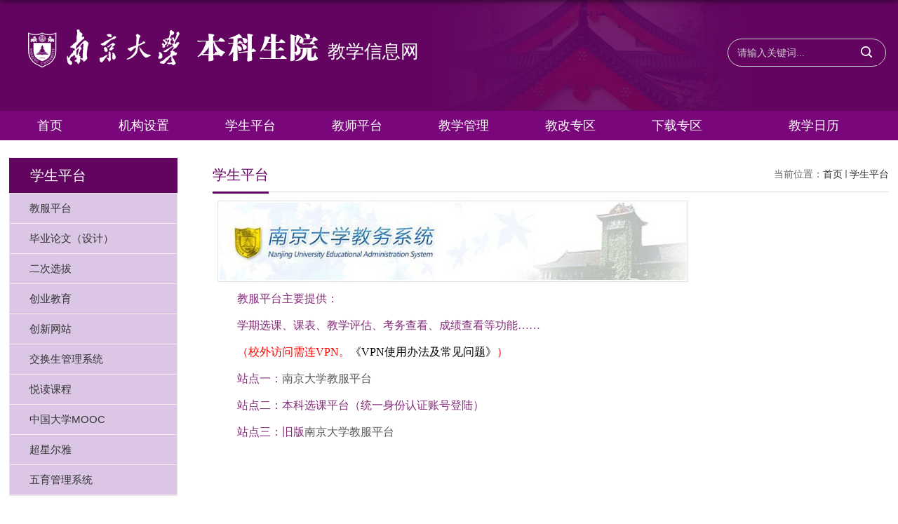

--- FILE ---
content_type: text/html; charset=UTF-8
request_url: https://jw.nju.edu.cn/24679/list.htm
body_size: 7329
content:
<!DOCTYPE html>
<html>
<head>
<meta charset="utf-8">
<meta name="renderer" content="webkit" />
<meta http-equiv="X-UA-Compatible" content="IE=edge,chrome=1">
<meta name="viewport"
      content="width=device-width, user-scalable=no, initial-scale=0.25, maximum-scale=0.25, minimum-scale=0.25">
<title>学生平台</title>

<link type="text/css" href="/_css/_system/system.css" rel="stylesheet"/>
<link type="text/css" href="/_upload/site/1/style/49/49.css" rel="stylesheet"/>
<link type="text/css" href="/_upload/site/01/9e/414/style/352/352.css" rel="stylesheet"/>
<link type="text/css" href="/_js/_portletPlugs/simpleNews/css/simplenews.css" rel="stylesheet" />
<link type="text/css" href="/_js/_portletPlugs/sudyNavi/css/sudyNav.css" rel="stylesheet" />
<link type="text/css" href="/_js/_portletPlugs/datepicker/css/datepicker.css" rel="stylesheet" />

<script language="javascript" src="/_js/jquery.min.js" sudy-wp-context="" sudy-wp-siteId="414"></script>
<script language="javascript" src="/_js/jquery.sudy.wp.visitcount.js"></script>
<script type="text/javascript" src="/_js/_portletPlugs/sudyNavi/jquery.sudyNav.js"></script>
<script type="text/javascript" src="/_js/_portletPlugs/datepicker/js/jquery.datepicker.js"></script>
<script type="text/javascript" src="/_js/_portletPlugs/datepicker/js/datepicker_lang_HK.js"></script>
<script type="text/javascript" src="/_upload/tpl/04/77/1143/template1143/extends/extends.js"></script>
<link rel="stylesheet" href="/_upload/tpl/04/77/1143/template1143/style.css" type="text/css" />
	<link rel="icon" href="/_upload/tpl/04/77/1143/template1143/favicon.ico" mce_href="/_upload/tpl/04/77/1143/template1143/favicon.ico" type="image/x-icon">
	<link type="text/css" href="/_upload/tpl/04/77/1143/template1143/css/datepicker.css" rel="stylesheet">
	<link type="text/css" href="/_upload/tpl/04/77/1143/template1143/css/sudyNav.css" rel="stylesheet">

	


	<script type="text/javascript" src="/_upload/tpl/04/77/1143/template1143/rili/jquery.sudyNav.js"></script>



	<link rel="stylesheet" type="text/css" href="/_upload/tpl/04/77/1143/template1143/css/sudyclndr.css">



	<script type="text/javascript" src="/_upload/tpl/04/77/1143/template1143/rili/jquery.sudy.js"></script>

	<script type="text/javascript" src="/_upload/tpl/04/77/1143/template1143/rili/sudyclndr.js"></script>
<!--[if lt IE 9]>
	<script src="/_upload/tpl/04/77/1143/template1143/extends/libs/html5.js"></script>
<![endif]-->
</head>
<body class="list">
<!--Start||headTop-->
<div class="wrapper header" id="header">
	<div class="inner">
		<div class="mod clearfix">
			<div class="head-left" frag="面板01">
				<!--logo开始-->
				<div class="sitelogo" frag="窗口01" portletmode="simpleSiteAttri">
					<a href="/main.htm" title="返回本科生院首页"><img border='0' src='/_upload/site/01/9e/414/logo.png' /><span class="jxxxw">教学信息网</span></a>
				</div>
				<!--//logo结束-->
			</div>
			<div class="head-right">

				<div class="searchbox" frag="窗口03" portletmode="search">
											<!--搜索组件-->
						<div class="wp-search clearfix">
							<form action="/_web/search/doSearch.do?locale=zh_CN&request_locale=zh_CN&_p=YXM9NDE0JnQ9MTE0MyZkPTU3OTMmcD0yJmY9MjAzODkmbT1TTiZ8Ym5uQ29sdW1uVmlydHVhbE5hbWU9MjAzODkm" method="post" target="_blank">
								<div class="search-input">
									<input name="keyword" class="search-title" type="text" placeholder="请输入关键词..."/>
								</div>
								<div class="search-btn">
									<input name="submit" class="search-submit" type="submit" value=""/>
								</div>
							</form>
						</div>
						<!--//复制以上代码到自定义搜索-->
					
				</div>
			</div>

		</div>
	</div>
</div>
<!--End||head-->
<div >
	<script type="text/javascript">
        var calendar114_wh = [


            {}
        ];
        calendar114_wh.pop();
	</script>
</div>
<div >
	<script type="text/javascript">
        var calendar_config = [

            {
                "c1": "2019-02-25",
                "c2": "2019-06-22",
                "c3": "2019-09-09",
                "title": "时间"
            },

            {}
        ];
        calendar_config.pop();
	</script>
</div>
<div frag="窗口105">
	<div id="wp_news_w105"> 
 <script type="text/javascript">
        var calendar_wh = [
            
            {
                "id": "1",
                "dates": "2020-09-23".substr(8, 2),
                "timess": "2020-09-23".replace(/-/g, ".").substr(5, 5),
                "time": "2020-09-23".substr(0, 7),
                "date": "2020-09-23",
                  "endTime":"2021-02-03",
                "title": "工作时间： 周一至周五 8:30-12:00、13:30-17:00",
                "text": "<a href='/42/08/c26637a475656/page.htm' target='_blank' title='工作时间： 周一至周五 8:30-12:00、13:30-17:00'></a>",
                "url": "javascript:void(0); "
            },

            
            {
                "id": "2",
                "dates": "2020-04-28".substr(8, 2),
                "timess": "2020-04-28".replace(/-/g, ".").substr(5, 5),
                "time": "2020-04-28".substr(0, 7),
                "date": "2020-04-28",
                  "endTime":"2020-10-27",
                "title": "五一放假调休：5 月 1 日至 5 日放假调休，共 5 天。4 月 26...",
                "text": "<a href='/a5/ec/c26637a435692/page.htm' target='_blank' title='五一放假调休：5 月 1 日至 5 日放假调休，共 5 天。4 月 26 日（星期日）、5 月 9 日（星期六）分别上 5 月 4 日（星 期一）、5 月 5 日（星期二）的课/班。'>5 月 1 日至 5 日放假调休，共 5 天。4 月 26 日（星期日）、5 月 9 日（星期六）分别上 5 月 4 日（星 期...</a>",
                "url": "javascript:void(0); "
            },

            

            {}
        ];

        calendar_wh.pop();
	</script>
	</div> 

</div>
<!--导航开始-->
<nav class="wp-wrapper wp-navi wp-navi-slide">
	<div class="inner clearfix">


		<div class="wp-navi-r wp-panel main-nav-panel panel-5" >
			<div class="wp-window main-nav-window window-5">



				<ul class="wp-menu clearfix" >




					<li class="menu-item i2"><a class="menu-link">教学日历<em class="menu-switch-arrow3"></em></a>
						<ul class="sub-menu tiaoz clearfix" style="display: none;">


							<div id="calendar_wh">
								<div class="sudyclndr">
									<div class="clndr-controls"><a class="clndr-nav clndr-prev"
																   href="javascript:void(0);"><span>上一月</span></a><a
											class="clndr-nav clndr-current" href="javascript:void(0);"><span>当前月</span></a><a
											class="clndr-nav clndr-next" href="javascript:void(0);"><span>下一月</span></a>
										<div class="clndr-dates"><a><span
												class="clndr-select-year">2019</span>年</a><a><span
												class="clndr-select-month">08</span>月</a></div>
									</div>

								</div>
							</div>
							<div class="rilineir"><div class="jiaoxue"></div>
								<h1>事项提醒</h1>
								<div class="rili_box">
									<ul class="rili_content sudyclndr-event-wrap" style="display: block;">
										<li class="rili_news">{标题}</li>
									</ul>
								</div>
								<div class="rili_more"><a href="http://jw.nju.edu.cn/qxnjxxl/list.htm"
														  target="_blank">全学年教学校历</a></div>
							</div>
						</ul>

					</li>



				</ul>


			</div>
		</div>


	</div>
</nav>

<!--头部开始-->
<!--Start||nav-->
<div class="wrapper nav wp-navi" id="nav">
	<div class="inner clearfix">
		<div class="wp-panel">
			<div class="wp-window" frag="窗口1">
				
					
					<ul class="wp-menu">
						<li class="menu-item i1"><a class="menu-link" href="/main.psp" target="_self">首页</a>
							
						</li>
						
						<li class="menu-item i2"><a class="menu-link" href="/24678/list.htm" target="_self">机构设置</a>
							

							<ul class="sub-menu ">
								
								<li class="sub-item i2-1"><a class="sub-link" href="/jgzn/list.htm" target="_self">机构职能</a></li>
								
								<li class="sub-item i2-2"><a class="sub-link" href="/24738/list.htm" target="_self"> 规章制度</a></li>
								
								<li class="sub-item i2-3"><a class="sub-link" href="http://jw.nju.edu.cn/24751/list.htm" target="_self">办事流程</a></li>
								
								<li class="sub-item i2-4"><a class="sub-link" href="https://bksy.nju.edu.cn/jgsz/xsxxczd/index.html" target="_blank">学生成长端</a></li>
								
								<li class="sub-item i2-5"><a class="sub-link" href="https://bksy.nju.edu.cn/jgsz/jsjsyrd/index.html" target="_blank">教师教书育人端</a></li>
								
								<li class="sub-item i2-6"><a class="sub-link" href="https://bksy.nju.edu.cn/jgsz/zhbgssjzx/index.html" target="_blank">综合办公室</a></li>
								
							</ul>
							
						</li>
						
						<li class="menu-item i3"><a class="menu-link" href="/24679/list.htm" target="_self">学生平台</a>
							

							<ul class="sub-menu ">
								
								<li class="sub-item i3-1"><a class="sub-link" href="/24777/list.htm" target="_self">教服平台 </a></li>
								
								<li class="sub-item i3-2"><a class="sub-link" href="https://jw.nju.edu.cn/3e/b8/c26263a605880/page.htm" target="_blank">毕业论文（设计）</a></li>
								
								<li class="sub-item i3-3"><a class="sub-link" href="http://elite.nju.edu.cn/xuanba" target="_blank">二次选拔</a></li>
								
								<li class="sub-item i3-4"><a class="sub-link" href="/24779/list.htm" target="_self">创业教育</a></li>
								
								<li class="sub-item i3-5"><a class="sub-link" href="/24780/list.htm" target="_self"> 创新网站</a></li>
								
								<li class="sub-item i3-6"><a class="sub-link" href="/24781/list.htm" target="_self"> 交换生管理系统 </a></li>
								
								<li class="sub-item i3-7"><a class="sub-link" href="https://study.nju.edu.cn/home/index.mooc" target="_blank">悦读课程</a></li>
								
								<li class="sub-item i3-8"><a class="sub-link" href="https://www.icourse163.org/university/NJU#/c" target="_blank">中国大学MOOC</a></li>
								
								<li class="sub-item i3-9"><a class="sub-link" href="http://nju.fanya.chaoxing.com/portal" target="_blank">超星尔雅</a></li>
								
								<li class="sub-item i3-10"><a class="sub-link" href="https://ndwy.nju.edu.cn/" target="_self">五育管理系统</a></li>
								
							</ul>
							
						</li>
						
						<li class="menu-item i4"><a class="menu-link" href="/24680/list.htm" target="_self">教师平台</a>
							

							<ul class="sub-menu ">
								
								<li class="sub-item i4-1"><a class="sub-link" href="/24787/list.htm" target="_self">教服平台</a></li>
								
								<li class="sub-item i4-2"><a class="sub-link" href="https://jw.nju.edu.cn/3e/b8/c26263a605880/page.htm" target="_blank">毕业论文（设计）</a></li>
								
								<li class="sub-item i4-3"><a class="sub-link" href="http://elite.nju.edu.cn/xuanba" target="_blank">二次选拔</a></li>
								
								<li class="sub-item i4-4"><a class="sub-link" href="/24789/list.htm" target="_self"> 创业教育</a></li>
								
								<li class="sub-item i4-5"><a class="sub-link" href="/24790/list.htm" target="_self"> 创新网站 </a></li>
								
								<li class="sub-item i4-6"><a class="sub-link" href="/24791/list.htm" target="_self">教学发展中心 </a></li>
								
								<li class="sub-item i4-7"><a class="sub-link" href="/24792/list.htm" target="_self">交换生管理系统</a></li>
								
								<li class="sub-item i4-8"><a class="sub-link" href="http://elite.nju.edu.cn/youke" target="_blank">百层次优质课程建设项目</a></li>
								
								<li class="sub-item i4-9"><a class="sub-link" href="https://ndwy.nju.edu.cn/" target="_self">五育管理系统</a></li>
								
							</ul>
							
						</li>
						
						<li class="menu-item i5"><a class="menu-link" href="/24681/list.htm" target="_self">教学管理  </a>
							

							<ul class="sub-menu ">
								
								<li class="sub-item i5-1"><a class="sub-link" href="/24783/list.htm" target="_self">管理系统 </a></li>
								
								<li class="sub-item i5-2"><a class="sub-link" href="https://jw.nju.edu.cn/yqfkqjbkjxgzzl/list.htm" target="_self">在线教学专区</a></li>
								
							</ul>
							
						</li>
						
						<li class="menu-item i6"><a class="menu-link" href="/24682/list.htm" target="_self">教改专区</a>
							

							<ul class="sub-menu ">
								
								<li class="sub-item i6-1"><a class="sub-link" href="/24794/list.htm" target="_self">培养方案及教学计划 </a></li>
								
								<li class="sub-item i6-2"><a class="sub-link" href="/fxpyfa/list.htm" target="_self">辅修培养方案</a></li>
								
								<li class="sub-item i6-3"><a class="sub-link" href="/24795/list.htm" target="_self">本科教学通讯 </a></li>
								
								<li class="sub-item i6-4"><a class="sub-link" href="/24796/list.htm" target="_self">悦读主题活动 </a></li>
								
							</ul>
							
						</li>
						
						<li class="menu-item i7"><a class="menu-link" href="/24683/list.htm" target="_self">下载专区 </a>
							

							<ul class="sub-menu ">
								
								<li class="sub-item i7-1"><a class="sub-link" href="/24809/list.htm" target="_self">校历目录</a></li>
								
								<li class="sub-item i7-2"><a class="sub-link" href="/24810/list.htm" target="_self"> 校歌</a></li>
								
								<li class="sub-item i7-3"><a class="sub-link" href="/24813/list.htm" target="_self"> 交换生手册 </a></li>
								
								<li class="sub-item i7-4"><a class="sub-link" href="/24815/list.htm" target="_self">各类表格 </a></li>
								
								<li class="sub-item i7-5"><a class="sub-link" href="/24816/list.htm" target="_self">各类模板</a></li>
								
							</ul>
							
						</li>
						
					</ul>
					
				
			</div>
		</div>
	</div>
</div>
<!--Start||focus-->
<div class="wp-wrapper" id="container-1">
	<div class="wp-inner" frag="面板84">
		<div class="l-banner" frag="窗口84" portletmode="simpleColumnAttri">
			
				<img border="0" style="margin:0 auto;" src="" data-imgsrc="/_upload/tpl/04/77/1143/template1143/images/list_banner.jpg">
			
		</div>
	</div>
</div>
<!--End||focus-->
<!--Start||content-->
<div class="wrapper" id="l-container">
	<div class="inner">
		<div class="mod clearfix">
			<div class="col_menu">
				<div class="col_menu_head">
					<h3 class="col_name" frag="窗口3" portletmode="simpleColumnAnchor">
						<span class="col_name_text">
						<a><span class='Column_Anchor'>学生平台</span></a>
						</span>
					</h3>
					<a class="column-switch"></a>
				</div>
				<div class="col_menu_con" frag="面板4">
					<div class="col_list" frag="窗口4" portletmode="simpleColumnList">
						
							
							<ul class="wp_listcolumn list-paddingleft-2">
								
								<li class="wp_column column-1 ">     
										<a title="教服平台 " class="col_item_link " href="/24777/list.htm"><span class="column-name">教服平台 </span></a>
								</li>
								<li class="wp_column column-2 ">     
										<a title="毕业论文（设计）" class="col_item_link " href="https://jw.nju.edu.cn/3e/b8/c26263a605880/page.htm"><span class="column-name">毕业论文（设计）</span></a>
								</li>
								<li class="wp_column column-3 ">     
										<a title="二次选拔" class="col_item_link " href="http://elite.nju.edu.cn/xuanba"><span class="column-name">二次选拔</span></a>
								</li>
								<li class="wp_column column-4 ">     
										<a title="创业教育" class="col_item_link " href="/24779/list.htm"><span class="column-name">创业教育</span></a>
								</li>
								<li class="wp_column column-5 ">     
										<a title=" 创新网站" class="col_item_link " href="/24780/list.htm"><span class="column-name"> 创新网站</span></a>
								</li>
								<li class="wp_column column-6 ">     
										<a title=" 交换生管理系统 " class="col_item_link " href="/24781/list.htm"><span class="column-name"> 交换生管理系统 </span></a>
								</li>
								<li class="wp_column column-7 ">     
										<a title="悦读课程" class="col_item_link " href="https://study.nju.edu.cn/home/index.mooc"><span class="column-name">悦读课程</span></a>
								</li>
								<li class="wp_column column-8 ">     
										<a title="中国大学MOOC" class="col_item_link " href="https://www.icourse163.org/university/NJU#/c"><span class="column-name">中国大学MOOC</span></a>
								</li>
								<li class="wp_column column-9 ">     
										<a title="超星尔雅" class="col_item_link " href="http://nju.fanya.chaoxing.com/portal"><span class="column-name">超星尔雅</span></a>
								</li>
								<li class="wp_column column-10 ">     
										<a title="五育管理系统" class="col_item_link " href="https://ndwy.nju.edu.cn/"><span class="column-name">五育管理系统</span></a>
								</li>
							</ul>
										
						
					</div>
				</div>
			</div>
			<div class="col_news">
				<div class="col_news_box">
					<div class="col_news_head">
						<ul class="col_metas clearfix" frag="窗口5" portletmode="simpleColumnAttri">
						   
							<li class="col_path"><span class="path_name">当前位置：</span><a href="/main.htm" target="_self">首页</a><span class='possplit'>&nbsp;&nbsp;</span><a href="/24679/list.htm" target="_self">学生平台</a></li>
							<li class="col_title"><h2>学生平台</h2></li>
						   
						</ul>
					</div>
					<div class="col_news_con" >
						<div class="col_news_list listcon">
							<div frag="窗口6" portletmode="simpleList">
							   
<div class="wp_single wp_column_article" id="wp_column_article"> 
     <div class="wp_entry"> 
         <div class="wp_articlecontent"> 
             <div id="wp_content_w6_0" class="paging_content" style="display:"> 
<p><img style="margin:0px;padding:0px;font-family:microsoft yahei;font-size:medium;" src="/_upload/article/images/28/d8/27afff64407ea6145f26c76125ca/2f270e97-e8cc-4d5b-a645-af427bc4e091.jpg" /><span style="font-family:microsoft yahei;font-size:medium;"><br /></span></p><p style="padding:0px;color:#862b79;line-height:1.75em;text-indent:28px;font-size:13px;font-stretch:normal;font-variant-numeric:normal;font-variant-east-asian:normal;margin-top:0px;margin-bottom:10px;"><span style="line-height:1.75em;font-family:微软雅黑, microsoft yahei;font-size:16px;">教服平台主要提供：</span></p><p style="padding:0px;color:#862b79;line-height:1.75em;text-indent:28px;font-size:13px;font-stretch:normal;font-variant-numeric:normal;font-variant-east-asian:normal;margin-top:0px;margin-bottom:10px;"><span style="line-height:1.75em;font-family:微软雅黑, microsoft yahei;font-size:16px;"></span><span style="line-height:1.75em;font-family:微软雅黑, microsoft yahei;font-size:16px;">学期选课、课表、教学评估、考务查看、成绩查看等功能……</span></p><p style="padding:0px;line-height:1.75em;text-indent:28px;font-stretch:normal;font-variant-numeric:normal;font-variant-east-asian:normal;color:#ff0000;font-size:16px;font-family:微软雅黑, &quot;microsoft yahei&quot;;margin-top:0px;margin-bottom:10px;">（校外访问需连VPN。<a href="https://itsc.nju.edu.cn/12/f2/c21422a463602/page.htm" target="_blank" sudyfile-attr="{'title':'只支持选中一个链接时生效'}"><span style="color:#000000;">《</span><span style="font-size:16px;font-family:&quot;times new roman&quot;, serif;color:#000000;">VPN</span><span style="font-size:16px;color:#000000;">使用办法及常见问题</span><span style="color:#000000;">》</span></a>）</p><p style="padding:0px;color:#862b79;line-height:1.75em;text-indent:28px;font-size:13px;font-stretch:normal;font-variant-numeric:normal;font-variant-east-asian:normal;margin-top:0px;margin-bottom:10px;"><span style="color:#862b79;text-indent:28px;font-family:微软雅黑, microsoft yahei;font-size:16px;"><span style="color:#862b79;text-indent:28px;font-family:微软雅黑, microsoft yahei;font-size:16px;">站点一：</span><a href="https://ehall.nju.edu.cn/portal/html/select_role.html?appId=7170579276974719" target="_blank" sudyfile-attr="{'title':'南京大学教服平台'}" textvalue="南京大学教服平台"><span style="line-height:1.75em;font-family:微软雅黑, microsoft yahei;font-size:16px;">南京大学教服平台</span></a></span></p><p style="padding:0px;color:#862b79;line-height:1.75em;text-indent:28px;font-size:13px;font-stretch:normal;font-variant-numeric:normal;font-variant-east-asian:normal;margin-top:0px;margin-bottom:10px;"><span style="color:#862b79;text-indent:28px;font-family:微软雅黑, microsoft yahei;font-size:16px;"></span><span style="color:#862b79;font-family:微软雅黑, microsoft yahei;font-size:16px;text-indent:28px;">站点二：</span><a href="https://xk.nju.edu.cn/" target="_blank" sudyfile-attr="{'title':'本科选课平台（统一身份认证账号登陆）'}" textvalue="本科选课平台（统一身份认证账号登陆）"><span style="color:#862b79;font-family:微软雅黑, microsoft yahei;font-size:16px;text-indent:28px;line-height:1.75em;">本科选课平台（统一身份认证账号登陆）</span></a><br /></p><p style="padding:0px;color:#862b79;line-height:1.75em;text-indent:28px;font-size:13px;font-stretch:normal;font-variant-numeric:normal;font-variant-east-asian:normal;margin-top:0px;margin-bottom:10px;"><span style="color:#862b79;font-family:微软雅黑, microsoft yahei;font-size:16px;text-indent:28px;text-wrap-mode:wrap;">站点三：</span><a href="http://elite.nju.edu.cn/jiaowu/" target="_blank" title="旧版南京大学教服平台" sudyfile-attr="{'title':'只支持选中一个链接时生效'}"><span style="color:#862b79;font-family:微软雅黑, microsoft yahei;font-size:16px;text-indent:28px;text-wrap-mode:wrap;">旧版</span><span style="font-family:微软雅黑, &quot;microsoft yahei&quot;;font-size:16px;">南京</span><span style="font-family:微软雅黑, &quot;microsoft yahei&quot;;font-size:16px;text-indent:28px;text-wrap-mode:wrap;line-height:1.75em;">大学教服平台</span></a></p><div style="margin:0px 0px 0px 20px;padding:0px;font-family:microsoft yahei;font-size:medium;"><a style="margin:0px;padding:0px;color:#862b79;text-decoration-line:none;" href="http://elite.nju.edu.cn/jiaowu" target="_blank"><span style="margin:0px;padding:0px;color:#862b79;line-height:1.75em;font-family:微软雅黑, microsoft yahei;font-size:16px;text-decoration-line:none;"></span><span style="margin:0px;padding:0px;color:#862b79;line-height:1.75em;font-family:微软雅黑, microsoft yahei;font-size:16px;text-decoration-line:none;">&nbsp;</span></a><span style="line-height:1.75em;font-family:微软雅黑, microsoft yahei;font-size:16px;">&nbsp;</span></div><div style="margin:0px 0px 0px 100px;padding:0px;font-family:microsoft yahei;font-size:medium;">&nbsp;</div><p><br /></p>
</div> 
 
         </div> 
     </div> 
</div> 

							</div>
						</div>
					</div>
				</div>
			</div>
			<div class="clear"></div>
		</div>
	</div>
</div>
<!--End||content-->
<!--Start||footer-->
<div class="wrapper footer" id="footer">
	<div class="inner">
		<div class="mod clearfix">
			<div class="foot-left" >
				<div class="bottom-nav1" frag="窗口199">
					<div id="wp_nav_w199"> 

 
<ul class="wp_nav" data-nav-config="{drop_v: 'down', drop_w: 'right', dir: 'y', opacity_main: '1', opacity_sub: '0.8', dWidth: '0'}">
      
     <li class="nav-item i1 "> 
         <a href="http://jw.nju.edu.cn/24778/list.htm" title="拔尖计划" target="_self"><span class="item-name">拔尖计划</span></a><i class="mark"></i> 
          
     </li> 
      
     <li class="nav-item i2 "> 
         <a href="http://jw.nju.edu.cn/24780/list.htm" title="创新网站" target="_self"><span class="item-name">创新网站</span></a><i class="mark"></i> 
          
     </li> 
      
     <li class="nav-item i3 "> 
         <a href="http://jw.nju.edu.cn/24779/list.htm" title="创业教育" target="_self"><span class="item-name">创业教育</span></a><i class="mark"></i> 
          
     </li> 
      
     <li class="nav-item i4 "> 
         <a href="/24729/list.htm" title="教师教学发展中心" target="_self"><span class="item-name">教师教学发展中心</span></a><i class="mark"></i> 
          
     </li> 
      
</ul> 
 
 
 </div>
				</div>
				<div class="bottom-nav2" frag="窗口200">
					<div id="wp_nav_w200"> 

 
<ul class="wp_nav" data-nav-config="{drop_v: 'down', drop_w: 'right', dir: 'y', opacity_main: '1', opacity_sub: '0.8', dWidth: '0'}">
      
     <li class="nav-item i1 "> 
         <a href="https://www.nju.edu.cn/" title="南京大学" target="_self"><span class="item-name">南京大学</span></a><i class="mark"></i> 
          
     </li> 
      
     <li class="nav-item i2 "> 
         <a href="https://xgc.nju.edu.cn/" title="启明网" target="_self"><span class="item-name">启明网</span></a><i class="mark"></i> 
          
     </li> 
      
     <li class="nav-item i3 "> 
         <a href="/24734/list.htm" title="就业指导中心" target="_self"><span class="item-name">就业指导中心</span></a><i class="mark"></i> 
          
     </li> 
      
     <li class="nav-item i4 "> 
         <a href="/24735/list.htm" title="图书馆" target="_self"><span class="item-name">图书馆</span></a><i class="mark"></i> 
          
     </li> 
      
     <li class="nav-item i5 "> 
         <a href="/24736/list.htm" title="档案馆" target="_self"><span class="item-name">档案馆</span></a><i class="mark"></i> 
          
     </li> 
      
</ul> 
 
 
 </div>
				</div>
			</div>
			<div class="foot-right" frag="窗口91" portletmode="simpleSiteAttri">
				<p class="copyright"><span>南京大学本科生院版权所有</span></p>
				<p class="copyright"><span>南京大学仙林校区行政北楼</span><span>电话:(025）89683341</span></p>
			</div>
		</div>
	</div>
</div>
<div class="date_jxz">
                                 <script type="text/javascript">
						function TodayInfo(start,holiday,Tomorrow) {
						var WEEKLEN = 7, // 一周7天为常量
							WEEKDAYS = ["日", "一", "二", "三", "四", "五", "六"],
							weekInfo = {"week": null, "day": null, "Hyear": null}, // 初始化返回信息，默认第null周，星期null
							oneDay = 24 * 60 * 60 * 1000, // 一天的毫秒时长
							weekLeave, 	  // 开学当天所在周剩余天数
							weekStart,	 // 开学当天start是星期几
							today, 		// 今天
							//holiday, // 放假时间
							dateDiff, // 今天与开学当天日期差
							sDate; //开学之日，日期对象
						var rDateStr = /\d{4}[\/-]\d{1,2}[\/-]\d{1,2}/g; // 简单的日期格式校验：2013/12/19
						if (!rDateStr.test(start)) {
							alert("请使用合法的开学日期！！！");
							return weekInfo;
						}
						sDate  = new Date(start.replace("-", "/").replace("-", "/"));   // 转化开学时间
						/*sDate  = new Date(start.replace("-", "/"));*/
						hDate  = new Date(holiday.replace("-", "/")); // 转化放假时间
						TDate  = new Date(Tomorrow.replace("-", "/")); // 转化下个开学时间
						sMonth = sDate.getMonth() +1;                 // 开学所处的月份 
						//console.log(sMonth);
						
						weekStart = sDate.getDay();                   // 计算开学是星期几
						weekStart = weekStart === 0 ? 7 : weekStart;  // JS中周日的索引为0，这里转换为7，方便计算
						weekLeave = WEEKLEN - weekStart;
						
						today = new Date();
						weekInfo.day = WEEKDAYS[today.getDay()];
						today = new Date(today.getFullYear() + "/" + (today.getMonth() + 1) + "/" + today.getDate());
						dateDiff = today - sDate;
						dateDiffs = today - hDate;
						dateDiffss = today - TDate;
						//console.log(dateDiffss);
						
						dateDiff = parseInt(dateDiff / oneDay);       // 计算日期差天数
						dateDiffss = parseInt(dateDiffss / oneDay);       // 计算日期差天数
						//console.log(dateDiffss);
						weekInfo.week = Math.ceil((dateDiff - weekLeave) / WEEKLEN) + 1;
						if (dateDiffs >0){    //  判断是否是假期		     
							if(sMonth > 8){   //  判断上半年还是下半年
								weekInfo.week = "寒假";
							}else{
								weekInfo.week = "暑假";
							}
						}
						/*下个开学时间*/
						if(dateDiffss >0){
							//alert();
							weekInfo.week = Math.ceil((dateDiffss - weekLeave) / WEEKLEN) + 1;
						}
						return weekInfo;
					}
					// 测试结果
					//var td = TodayInfo("2016-09-05","2017-01-20","2017-02-19").week;
					//var td = TodayInfo("2017/2/20","2017/7/3","").week;
					//document.write("<span class='days'>"+td+"</span>");					</script>
                                <div class="con">
                                    <div>
                                        <div>
                                             <div frag="窗口555"><div id="wp_news_w555"> 
<table width="100%" border="0" cellspacing="0" cellpadding="0" class="wp_article_list_table"> 
<tr> 
<td> 
 
                                            <script type="text/javascript">
									var td = TodayInfo("2025-08-25","2026-01-11","2026-03-02").week;
												console.log(td);
									//document.write("<span class='days'>"+"第"+td+"周"+"</span>");	
												$(document).ready(function(){
													$(".jiaoxue").html("当前教学周：第"+td+"周");
												})
											
											
											</script></td> 
</tr> 
</table></div> 
</div>
                                        </div>
                                    </div>
                                </div>
                            </div>
<!--End||footer-->
</body>
<script>
    $('.col_menu_head ').each(function(i,news){



        if($(news).find(".Column_Anchor").text()=="公告通知"){

            
            $(news).find(".col_name_text a").attr("href","null") ;
        }


    });
</script>

<script>
    $('.col_menu_head').each(function() {

        if ($(this).find(".Column_Anchor").text() == "疫情防控期间本科教学工作专栏") {
            $(this).find("a").attr("href","http://jw.nju.edu.cn/yqfkqjbkjxgzzl/list.htm");
        }
    });

</script>
<script type="text/javascript" src="/_upload/tpl/04/77/1143/template1143/js/comcus.js"></script>
<script type="text/javascript" src="/_upload/tpl/04/77/1143/template1143/js/list.js"></script>
<script type="text/javascript" src="/_upload/tpl/04/77/1143/template1143/rili/comcus.js"></script>
<script type="text/javascript" src="/_upload/tpl/04/77/1143/template1143/js/main.js"></script>
<script type="text/javascript" src="/_upload/tpl/04/77/1143/template1143/rili/app.js"></script>
</html>

 <img src="/_visitcount?siteId=414&type=2&columnId=24679" style="display:none" width="0" height="0"></image>

--- FILE ---
content_type: text/css
request_url: https://jw.nju.edu.cn/_upload/tpl/04/77/1143/template1143/style.css
body_size: 6494
content:
@charset "utf-8";
html,body,h1,h2,h3,h4,h5,h6,div,dl,dt,dd,ul,ol,li,p,blockquote,pre,hr,figure,table,caption,th,td,form,fieldset,legend,input,button,textarea,menu{ margin:0; padding:0; }
header,footer,section,article,aside,nav,hgroup,address,figure,figcaption,menu,details{ display:block; }
table{ border-collapse:collapse; border-spacing:0; }
caption,th{ text-align:left; font-weight:normal; }
html,body,fieldset,img,iframe,abbr{ border:0;}
img{vertical-align:top;}
html{ overflow-x:hidden; }
i,cite,em,var,address,dfn{ font-style:normal; }
[hidefocus],summary{ outline:0; }
li{ list-style:none; }
h1,h2,h3,h4,h5,h6,small{ font-size:100%; }
sup,sub{ font-size:83%; }
pre,code,kbd,samp{ font-family:inherit; }
q:before,q:after{ content:none; }
textarea{ overflow:auto; resize:none; }
label,summary{ cursor:default; }
a,button{ cursor:pointer; }
h1,h2,h3,h4,h5,h6,em,strong,b{ font-weight:bold; }
del,ins,u,s,a,a:hover{ text-decoration:none; }
body,textarea,input,button,select,keygen,legend{ font:13px/1 arial,\5b8b\4f53; color:#333; outline:0; }
:focus { outline:0; }
/*备用样式表*/
.none { display:none; }
.wcb{ width:100%; height:30px; border:2px dashed #97CBE0; }
.hidden { visibility:hidden; }
.clear { width:100%; height:0; line-height:0; font-size:0; overflow:hidden; clear:both; display:block; _display:inline; }
.clearfix:after{clear: both;content: ".";display: block;height:0;visibility: hidden;}
.clearfix{ display: block; *zoom:1; }
.icon{display:inline-block;width: 32px;height: 32px;vertical-align:middle;background:url(images/icon.png) no-repeat;}
/*css3扩展*/
body:before {content: ""; position: fixed; top: -10px; left: 0; z-index: 110; width: 100%; height: 10px;
 -webkit-box-shadow: 0px 0px 10px rgba(0,0,0,.8);
	-moz-box-shadow: 0px 0px 10px rgba(0,0,0,.8);
	     box-shadow: 0px 0px 10px rgba(0,0,0,.8);
}
::-webkit-input-placeholder { color:#ccc;/* WebKit browsers */}
:-moz-placeholder {color:#ccc; /* Mozilla Firefox 4 to 18 */}
::-moz-placeholder { color:#ccc;/* Mozilla Firefox 19+ */}
:-ms-input-placeholder { color:#ccc;/* Internet Explorer 10+ */}
/**布局开始**/
body {line-height: 1;font-size: 13px;font-family: "Arial","Microsoft YaHei","\u5b8b\u4f53", Tahoma, Geneva, sans-serif;color:#333;    }
p{line-height:1.75;}
a {color:#3b3b3b; text-decoration:none; transition:all 0.4s ease-in-out; }
a:hover { color:#630560; }
/*页面尺寸*/
.wrapper { width:100%; margin:0 auto;  }
.wrapper .inner {width: 1416px;margin:0 auto;} /**页面全局宽度**/

/*head开始*/
#header {background: #630560;}
#header .inner{height: 158px;position:relative;background: #630560 url('images/by.png') no-repeat;}
.header .sitelogo{float:left;padding-top: 35px;padding-left: 10px;}
.header .sitetitle {display:inline-block;margin-top: 16px; margin-left:10px;font-size:32px;font-weight:bold;color:#fff;} /**站点名称**/
.header .head-left{float:left;display:inline-block;}
.header .head-main{float:left;margin-top:10px;}
.header .head-right{float:right;margin-top: 50px;width:200px;margin-right: 30px}

/*默认主导航样式*/
#nav{background: #7a067b;}
#nav .inner{    background: #7a067b;}
#nav .inner .wp-panel{}/*导航*/
#nav .inner .wp-panel .wp-window{}
#nav .inner .wp-panel .navbg{position:absolute; z-index:-1;left:0;right:0;top:0;bottom:0; width:auto; height:100%;background:#fff;opacity:.7;filter:alpha(opacity=70);}
/*导航样式：后台绑定时也可以定义配置*/
.wp-menu {margin:0 auto}
.wp-menu .menu-item {display: inline-block; float: left; position: relative;}
.wp-menu .menu-item.i1 { background:none;}
.wp-menu .menu-item a > .menu-switch-arrow{ display:inline-block; width:20px; height:20px; background:url(images/nav_j.png) no-repeat center center;vertical-align:middle; }
.wp-menu .menu-item a.menu-link {display: inline-block;padding: 0 52px;line-height: 42px;color: #FFFFFF;font-size: 18px;}
.wp-menu .menu-item.hover a.menu-link,
.wp-menu .menu-item a.hover{background-color:#fcfcfc; text-decoration: none; color: #630560;}
.sub-menu {display: none;position: absolute;left: 0;top: 42px;    width: auto;
    min-width: 100%;z-index: 100;background:#fff;}
.sub-menu .sub-item { position: relative; white-space: nowrap; vertical-align: top; _zoom:1;}
.sub-menu .sub-item a {display: block;color: #000;height: 40px;line-height: 40px;padding: 0 17px;font-size: 16px;background:none;text-align: center;}
.sub-menu .sub-item.hover> a,
.sub-menu .sub-item a:hover{ color: #fff; background-color:#630560; display: block; }
.sub-menu .sub-menu { left: 100%; top:0px; z-index: 200; background:#fff;}
/**主页banner开始**/
#banner {background: #e7e2df;}
#banner .inner {width:auto;max-width: 1345px;text-align: center;position:relative;}
/**主体模块样式**/
#m-container {}
#m-container .inner {}
/**首页三列布局**/

.main1 .inner{padding:10px 0px 0px;background: url(images/main-mr.png) no-repeat center bottom;}
.main1 .ml{float:left; width:700px;padding-top:8px;height: 413px}
.main1 .mc{float:left; width:380px;margin-left:30px;}
.main1 .mr{float:right;width: 715px;height: 415px;margin-top: 10px;}
.main2 .ml{float: left;width: 1145px;}
.main2 .mr{float: right;width:240px;    margin-top: 5px;}
.main4 .ml{float:left; width:630px;}
.main4 .mc{float: left;width: 487px;margin-left: 30px;}
.main4 .mr{float:right;width: 240px;    margin-top: 10px;}

/**标题栏新闻窗口**/
.post { margin-bottom:10px; }
.post .tt {display:inline-block;width:100%;border-bottom: 0px solid #e6e6e6;} /**标题栏**/
.post .tt .tit {display:inline-block;float:left;font-size: 16px;font-weight:normal;} /**标题字体**/
.post .tt .tit .title {display:block;line-height: 42px;color: #424242;font-family:"Microsoft yahei";}
.post .tt .tit .name{ display:none; line-height:16px; color:#333; }/*栏目别名*/
.post .con { padding: 6px 0; margin:0 auto; }
.post .con .wp_article_list .list_item { border-bottom:1px dashed #ccc; } /**新闻列表**/
.post .con .wp_article_list .list_item .Article_Index { background:url(images/li.gif) no-repeat center; }
.post .more_btn {display:inline-block;*display:inline; *zoom:1; height: 20px;margin-top: 10px;line-height: 20px;float:right;}
.post .more_btn .more_text,.post .more_btn a {font-size:14px; cursor:pointer;color:#63065f;}
.post .more_btn a{color:#63065f;}
.post .more_btn a:hover{color:#666;} 
/*标准标题*/
.post1 {}
.post1 .tt {border-bottom: 2px solid #7a067b;}
.post1 .tt .tit {}
.post1 .tt .tit .title {display:inline-block;margin-right:20px;font-size: 25px;font-weight:normal;color: #63065f;cursor:pointer;}
.post1 .tt .tit .title.selected {color:#0f429b;}
.post1 .more_btn a{color:#1826a5;}
/*带图标标题*/
.post2 { }
.post2 .tt {}
.post2 .tt .tit {padding-left:14px; background:url('images/tit-icon.png') no-repeat left center;}
.post1 .tt .tit {padding-left:14px; background:url('images/tit-icon.png') no-repeat left center;}
.post2 .tt .tit .title {font-size: 25px;font-weight:normal;color: #63065f;cursor:pointer;}

.post1 .tt .tit {padding-left:14px; background:url('images/tit-icon.png') no-repeat left center;}
.post1 .more_btn a{color:#1826a5;}
/**自定义新闻列表**/
.news_list { }
.news_list li.news {line-height: 34px;padding-left:0px;} /**标题图标**/
.news_list li.news span.news_title { float:left;font-size: 16px;color: #010100 }/*标题*/
.news_list li.news span.news_title img {vertical-align: middle;}
.news_list li.news span.news_meta {text-align:center;color: #9C9C9C;}/*属性*/
.news_list li.news .news_time,
.news_list li.news .news_time span{color: #666;}/*发布时间*/
.news_list li.news .news_icon {display:inline-block;margin:0 auto; border:0px solid red;}
.news_list li.news .news_text {line-height:22px; color:#666;}/*默认简介*/
.news_list li.news .news_bg {position:absolute; left:0px;bottom:0px; right:0px; height:30px; background:#000; opacity:.7; filter:Alpha(opacity=70);}
.news_list li.news p {line-height:34px;}
/*图列表*/
.post-41{}
.post-41 .con{padding:15px 0;}
/***********************************************************
 * 列表页
 */
/**首页三列布局**/
/**列表页**/
/*栏目图片*/
.l-banner{height: 235px;background-position:center center;background-repeat:no-repeat;text-align:center;    width: 1415px;
	margin: auto;
	background-size: 100%;}
.l-banner img{display:none;height:100%;vertical-align:top;}
/**主体列表页开始**/
#l-container {}
#l-container .inner {padding:25px 0px;}
/**主体文章页开始**/
#d-container {}
#d-container .inner {background:#fff;}

.col_menu {width: 240px;float:left;margin-right:-240px;position:relative;} 
.col_menu .l-qh{ margin-bottom:10px;}
.col_menu .col_menu_head {background: #630560;}/**位置栏目背景**/
.col_menu .col_menu_head h3.col_name { font-size:20px; font-weight:normal; color:#fff; }/**位置栏目字体**/
.col_menu .col_menu_head h3.col_name .col_name_text { display:block; line-height:50px; padding:0px 5px 0px 30px;}/**栏目名称图标**/
.col_menu .col_menu_con{border:1px solid #e4e4e4;}
/*栏目列表*/
.col_list{}
.col_list .wp_listcolumn { border-top:0px solid #2867A0; border-bottom:0px solid #fff; }
.col_list .wp_listcolumn .wp_column a {color:#333;font-size: 15px;font-weight:normal;background:none;border-top:0px solid #fff;border-bottom: 1px solid #F6EAEA;}
.col_list .wp_listcolumn .wp_column a .column-name{padding:5px 0px 5px 28px;line-height:32px;}
.col_list .wp_listcolumn .wp_column a:hover,
.col_list .wp_listcolumn .wp_column a.selected { color:#fff; background:#630560; }
.col_list .wp_listcolumn .wp_column a.selected span.column-name{color: #fff;}
.col_list .wp_listcolumn .wp_subcolumn .wp_column a { color:#454545;background:none; border-top:1px solid #fff; border-bottom:1px solid #bbb;}
.col_list .wp_listcolumn .wp_column.parent > a .column-name{ color:#000;}
/*二级子栏目**/
.col_list .wp_listcolumn .wp_column .sub_list a {color:#333;border-top:1px solid #eee;margin-top:-1px;} 	
.col_list .wp_listcolumn .sub_list a .column-name {display:inline-block;line-height: 28px;padding: 5px 10px 5px 52px;cursor:pointer;}
.col_list .wp_listcolumn .sub_list a:hover,
.col_list .wp_listcolumn .wp_column a.selected {color:#fff;}
/*三级子栏目**/
.col_list .wp_listcolumn .wp_column .sub_list .sub_list a {background:none; } 	
.col_list .wp_listcolumn .sub_list .sub_list a .column-name { padding: 5px 10px 5px 71px; cursor:pointer;font-size: 14px;}
.col_list .wp_listcolumn .sub_list .sub_list a :hover{font-weight:normal; color:#630560;    } 
.col_list .wp_listcolumn .sub_list .sub_list a.selected {font-weight:normal; color:#fff;   background:#630560; } 
/**栏目新闻**/
.col_news {width: 100%;min-height:500px;float:right;} 
.col_news .col_news_box{margin-left: 290px;}
.col_news_head {border-bottom: 1px solid #DBDBDB;}
.col_metas .col_title { display:inline-block; float:left; height: 48px; line-height: 48px; }  /**当前栏目**/
.col_metas .col_title h2 {display:inline-block;font-size: 20px;font-family:"Microsoft yahei";font-weight: normal;color: #630560;border-bottom: 3px solid #630560;}
.col_metas .col_path {display:inline-block;float:right;white-space:nowrap;height: 46px;line-height: 46px;color: #666;font-size: 14px;} /**当前位置**/
.col_metas .col_path a{color: #2F2F2F;font-size: 14px;}
.col_news_con { padding:5px 0px 10px 0px; margin:0 7px;}
.col_news_list { margin-top:7px;}
.col_news_list .wp_article_list .list_item {} /**栏目新闻列表**/
.col_news_list .wp_article_list .list_item .Article_Index { }  /**栏目新闻图标序号**/
.col_news_list .wp_entry,.col_news_list .wp_entry p { line-height:1.75; font-size:14px; color:#333;}
.col_news_list .wp_entry p { margin-bottom:10px;}
.col_news_list .wp_entry table{ margin-bottom:4px;}
.col_news_list .wp_entry img { max-width:680px; _width:expression(this.width > 680 ? "680px" : this.width); } /**列表页文章图片大小限制**/
/**文章页**/
.infobox {width:auto; margin:0 auto; min-height: 500px;}
.article {padding-top:10px;}
.article h1.arti_title {line-height: 48px;font-family: "Microsoft YaHei";font-size:22px;text-align:center;color: #630560;width: 80%;margin: 0 auto;} /**文章标题**/
.article h2.arti_title {line-height: 40px;font-family: "Microsoft YaHei";font-size: 17px;text-align:center;color: #1B1B1B;} /**文章副标题**/
.article .arti_metas { padding:10px; text-align:center;border-top:1px solid #ececec;}
.article .arti_metas span {margin:0 5px;font-size: 16px;color:#787878;}/**文章其他属性**/
.article .entry {margin:0 auto;margin-top:10px;width: 80%;} /**文章内容**/
.article .entry .read,.article .entry .read p { line-height:1.75; font-size:14px; color:#333;}  /**阅读字体**/
.article .entry .read p { margin-bottom:10px;}
.article .entry .read img {margin:0 auto; max-width:940px; _width:expression(this.width > 940 ? "940px" : this.width); }   /**文章阅读部分图片大小限制**/
.article .entry .read table{margin:0 auto; border:none!important;}
/**页脚开始**/
#footer {background: #630560;height: 140px;margin-top: 10px;}
#footer .inner {position:relative;    background: #630560;    height: 140px;}
#footer .inner .mod{}
#footer .inner .foot-left{float:left;padding:12px 0px;margin-top:25px;}
#footer .inner .foot-right{float:right;margin-top: 35px;}
#footer .inner p{font-size: 15px;line-height: 35px; font-weight:normal;text-align:right;color: #fff;}
#footer .inner p span { margin:0 3px; }
#footer .inner .copyright{}
#footer .inner .copyright span{color: #a379a1}
#footer .inner .copyright a{color:#eee;}
/**************************************************************
 * 组件功能
 */
/*系统默认搜索*/
.wp_search{ display:inline-block;position:relative;padding-left:4px;border: 1px solid #d0d0d0;}
.wp_search #keyword{ width:160px!important;padding: 4px 0; border:none;height:20px; line-height:20px; background:transparent; color:#fff; }
.wp_search .search{width:32px;height: 30px;border:0px; background: #630560 url(images/sous.png) no-repeat center;cursor: pointer; vertical-align:top; }
/*自定义输入框*/
.searchbox{text-align:right;margin-top:5px;}
.wp-search {    width: 224px;
	border-radius: 29px;
	position: relative;
	border: 1px solid #d0d0d0;
	height: 38px;}
.wp-search form {display: block;}
.wp-search .search-input {    margin-left: 13px;
	margin-top: 4px;
	margin-right: 43px;}
.wp-search .search-input input.search-title {width: 100%;height: 22px;padding: 4px 0;line-height: 22px;background: none;color: #FFFFFF;font-size: 14px;border:0;outline: 0;}
.wp-search .search-btn {    margin-right: 12px;margin-top: 2px;
	width: 32px;
	height: 32px;
	position: absolute;
	right: 0;
	top: 0%;}
.wp-search .search-btn input.search-submit {    width: 34px;
	height: 35px;border:0;outline: 0;background: #630560 url(images/sous.png) no-repeat center;cursor: pointer;}

/*列表页*/
/*banner*/

.post-11 .focus .focus-title {height: 34px;line-height: 42px;padding: 0 15px; font-size: 17px;}
.post-11 .focus .focus-title-bar {height: 44px; bottom:3px; left:0px; right:0px; margin-left:0px;}


.post-11 .focus .focus-pagination {position:absolute;right: 14px;bottom: 8px;}
.post-11 .focus .focus-page {width: 11px;height: 11px; line-height: 20px; font-size:12px;  background-color: #838383; color: #838383;border-radius: 11px;}

.post-11 .focus .focus-page:hover {font-size: 13px; color: #000; font-weight: bold; }
.post-11 .focus .focus-page-active {background-color: #fff;color:#fff;}

.post-11 .focus .focus-navigation {opacity: 0.7;filter:alpha(opacity=70);}
.post-11 .focus .focus-navigation:hover {opacity: 1; filter:alpha(opacity=100);}
.post-11 .focus .focus-navigation:active {opacity: 1; filter:alpha(opacity=100);}
/*************************************************************
 * 特殊页面
 */
/*二级页面*/
.focus-container {
	height: 411px !important;
}
.focus.focus-box {
	height: 413px !important;
}
.wjj{background: #9559d1;padding: 0px 10px;    cursor: pointer;
	float: left;
	font-size: 16px;text-align: center;
	color: #fff;width: auto;height: 35px;
}
.main2 .post-41 .news_list li.news span.news_meta{
	float: left;background: url("images/time.png") no-repeat center;width: 59px;height: 35px;    margin-right: 10px;
}

.main2 .post-41 .news_list li.news{
	width: 50%;float: left;
}
.main2 .mr .post1 .tt .tit .title span{visibility: hidden}
.main2 .mr .post1 .tt  {background: url("images/pics.png") no-repeat;width: 240px;height: 64px;border: none;    background-position: 0px 0px;}
.main2 .mr .post1 .tt .tit{background: none}
.post-61 .news_list li.news{
	width: 50%;
	float: left;
}
.post-41 .news_title {
    max-width: 61%;
    white-space: nowrap;
    overflow: hidden;
    text-overflow: ellipsis;
}
.post-63 .news_list li.news{
	background: url("images/tit-bg.png") no-repeat;
	width: 240px;
	height: 50px;
	margin-bottom: 10px;
}
.main1 .mr .news_list li.news{
	font-size: 16px;
	color: #000000;
	line-height: 38px;
}
.main1 .mr  .news_list li.news span.news_meta{
	font-size: 15px;
	color: #630560;
}
.news_list li.news span.news_meta{
	font-size: 14px;
	color: #000000;
}
.post.post2.post-31.mbox {
	padding: 20px;
}
.main2 .mr span.title {
	visibility: hidden;
}
div#wp_news_w21 li.news.n1.clearfix{
	width: 240px;
	height: 47px;
	background: url("images/pics.png") no-repeat;    background-position: 0px -80px;
}
div#wp_news_w21 li.news.n2.clearfix{
	width: 240px;
	height: 47px;
	background: url("images/pics.png") no-repeat;    background-position: 0px -150px;
}
div#wp_news_w21 li.news.n3.clearfix{
	width: 240px;
	height: 47px;
	background: url("images/pics.png") no-repeat;background-position: 0px -215px;
}
div#wp_news_w21 li.news.n4.clearfix{
	width: 240px;
	height: 47px;
	background: url("images/pics.png") no-repeat;background-position: 0px -283px;
}
div#wp_news_w21 li.news.n5.clearfix{
	width: 240px;
	height: 47px;
	background: url("images/pics.png") no-repeat;background-position: 0px -350px;
}
#wp_news_w63 span.news_title {
	margin-top: 10px;
	margin-left: 70px;
}
#wp_news_w21 span.news_title {
	margin-top: 6px;
	margin-left: 70px;

}
div#wp_news_w21 li.news{
	margin-bottom: 10px;
}
.foot-left span.item-name {
	color: #fff;font-size: 15px;
}
.wp_nav .nav-item{
	background: url("images/nav_b.png") no-repeat left center;
}
.wp_nav li.nav-item.i1{background: none;}

div#container-2 {
	margin-top: 30px;
}
.post-41 .news {
	margin-top: 15px;
}
.main1 .mr .news_list li.news span.news_meta{float: right}
span.zxtb img {
	 margin-top: 8px;
	 margin-left: 5px;
 }
span.rmtb img {
	margin-top: 8px;
	margin-left: 5px;
}
.more a.more-link{display: none;}
.main4 {
	margin-top: 20px;
}
.post.post1.post-63.mbox {
	margin-top: -10px;
}
.wp-navi-r.wp-panel.main-nav-panel.panel-5 {
	position: absolute !important;
	right: 44px;
}
nav.wp-wrapper.wp-navi.wp-navi-slide .inner {
	width: 1416px;
	position: relative;
	margin: auto;
}
.list span.news_meta {
    font-size: 16px;
    float: right;
}
.post.post2.post-31.mbox .con {
    margin-top: 0px;
}
.post.post2.post-31.mbox .tt {
    margin-top: 10px;
}
div#wp_news_w63 .news_title a {
    color: #000;
}
.main2 .post-41 .news_list li:nth-child(even) {
    width: 47%;
    
    float: right;
}
span.wjj a {
  
    font-size: 16px;
    text-align: center;
    color: #fff;
   
}
.list2 span.news_title {
    margin-left: 10px;
    line-height: 38px;
}
.col_menu .col_menu_head h3.col_name .col_name_text a {
    color: #fff;
}
iframe#frame_content {
    margin: 0px auto;
    display: block;
}
span.news_hot img {
    display: none;
}
span.news_hot {
    background: url(images/hots.gif) no-repeat center;
}
span.news_hot {
    float: left;
    width: 50px;
    background: url(images/hots.gif) no-repeat center;
    height: 32px;
    display: block;
}
.jiaoxue {
    color: #7a067b;
    width: 200px;
    font-size: 18px;
    padding-top: 20px;
}

span.news_top img {
    display: none;
}
span.news_new img {
    display: none;
}

span.news_top {
    float: left;
    width: 50px;
    background: url(images/top2.png) no-repeat center;
    height: 32px;
    display: block;
}
span.news_new {
    float: left;
    width: 50px;
    background: url(images/newss.png) no-repeat center;
    height: 32px;
    display: block;
}
.col_list .wp_listcolumn {
    min-height: 172px;
    background: #dbc6e6;
}

.wp_pop_article_list .list_item{height: 32px;
    line-height: 32px;}
.wp_pop_article_list .list_item a {
    font-size: 14px;
}
.new_tt.fl {
    font-size: 15px;
    width: 80%;
    overflow: hidden;
    text-overflow: ellipsis;
    float: left;
}

.news_time.fr {
    display: block;
    float: right;
    font-size: 14px;
}

span.wjj a span {
    padding: 0px 5px;
}

span.wjj .n {
    padding: 0px 5px;
}
.wjj .n:hover {
    color: #7a067b;
}
span.wjj .n {
    display: block;
    /* padding: 8px 5px 10px 5px; */
    /* background: red; */
    float: left;
    line-height: 35px;
}
span.wjj .n1 {
    background: #c44ab0;
}
span.wjj .n2 {
    background: #897761;
}
div#wp_nav_w199 .wp_nav .nav-item a span.item-name {
    font-size: 15px;
}
span.wjj .lj {
    height: 100%;
    
}

.sudyclndr .clndr-container .clndr-days-wrap .clndr-has-events .day-box{background:#e394e1}

 @media screen and (max-width: 1366px) {
.post-61 .news_list li.news span.news_title {
    float: left;
    font-size: 16px;
    color: #010100;
    max-width: 70%;
    white-space: nowrap;
    overflow: hidden;
    text-overflow: ellipsis;
}
.post-62  .news_list li.news span.news_title {
    float: left;
    font-size: 16px;
    color: #010100;
    max-width: 80%;
    white-space: nowrap;
    overflow: hidden;
    text-overflow: ellipsis;
}
.post-41 .news_title {
    max-width: 61%;    white-space: nowrap;overflow: hidden;
    text-overflow: ellipsis;
}
.l-banner {
    width: 100% !important;}
.wrapper .inner{width:98% !important;}
nav.wp-wrapper.wp-navi.wp-navi-slide .inner {
    width: 100%;
    
}
div#wp_news_w21 li.news.clearfix {
    width: 100% !important;

}
.post-63 .news_list li.news {
    
    width: 100%;
    
}
.main2 .mr .post1 .tt{    width: 100%;}
.wp-menu .menu-item a.menu-link{    padding: 0 40px !important;}
.main1 .ml{width:49.4%;}
.main1 .mr{width:50.4%}
.main2 .ml{width:80.8%;}
.main2 .mr{width:16.9%;}
.main4 .ml{width:44.4%}
.main4 .mc{width:34.3%}
.main4 .mr{width:16.9%;}
}

 @media screen and (max-width: 1260px) {.wp-navi-r.wp-panel.main-nav-panel.panel-5{    right: 0px; }
.wp-menu .menu-item a.menu-link {
    padding: 0 38px !important;
}
.wp-navi .menu-item.i2>.sub-menu.tiaoz {
    left: -562px !important;
}
}
 @media screen and (max-width: 1201px) {nav.wp-wrapper.wp-navi.wp-navi-slide {
    width: 1416px !important;
}
.wp-navi .menu-item.i2>.sub-menu.tiaoz {
    left: -500px !important;
}
.wp-menu .menu-item a.menu-link {
    padding: 0 50px !important;
}
}

 @media screen and (max-width: 1200px) {body{overflow:auto};

.wp-navi-r.wp-panel.main-nav-panel.panel-5{    right: 40px;}

.wp-menu .menu-item a.menu-link{    padding: 0 50px !important;}
.wrapper .inner{width:1416px !important;padding:0px 10px;}
.main1 .ml{width:700px;}
.main1 .mr{width:715px}
.main2 .ml{width:1145px;}
.main2 .mr{width:240px;}
.main4 .ml{width:630px}
.main4 .mc{width:487px}
.l-banner {
    width: 1435px !important;
}
.main4 .mr{width:240px;}
}


.list2 .news_list li.news {
    line-height: 42px;
}
ul.wp_listcolumn.list-paddingleft-2 .tip {
       cursor: pointer;
    border-bottom: 1px solid #F6EAEA;
    
    padding: 10px 30px;
    font-size: 16px;
    display: block;
}
ul.wp_listcolumn.list-paddingleft-2 .tip:hover {
    color: #fff;
background: #630560;
}
.list2 .col_list .wp_listcolumn {
    height: 259px;
    overflow: hidden;
    background: #dbc6e6;
}
.col_menu_con .more {
    color: #63065f;
    font-size: 14px;
    margin-top: 0px;
    padding-right: 20px;
    line-height: 35px;
    background: #dbc6e6; cursor: pointer;
}
.up {
    display: none;
}
div#container-1 .wp-inner {
    display: none;
}
.sign{    margin-top: 50px;
    width: 160px;
    height: 41px;    text-align: center;
    float: right; color: #fff;
    background: url(images/row1.jpg) no-repeat;}

.sign a {
    color: #fff;
}

.wp_entry a:hover {
    text-decoration: underline;
    color: #d23737;
}

.wp_articlecontent a.sign {
    color: #fff;
}
.neir {
    width: 680px;
}

.post-41 .news_list {
    display: none;
}
.loading {
    text-align: center;
    /* position: absolute; */
    margin: auto;
    margin-top: 100px;
}

.wp_article_list .list_item .Article_Title {display: none;}
.wp_article_list .list_item .Article_Index{display: none;}
.wp_editor_art_table td{padding:0px;}
.col_news_list.listcon a {
    font-size: 16px;
}
span.jxxxw {
    color: #fff;
    font-size: 26px;
    float: left;
    margin-top: 25px;
}

.header .sitelogo img {
    float: left;
}

--- FILE ---
content_type: text/css
request_url: https://jw.nju.edu.cn/_upload/tpl/04/77/1143/template1143/css/sudyclndr.css
body_size: 1927
content:
@charset "UTF-8";
.none{display:none;}
.sudyclndr {position: relative;font-size: 14px;color: #565656;font-family: "Microsoft YaHei",Tahoma, Geneva, sans-serif;border: 0px solid #CBD0E2;}
.sudyclndr a { color: #00475e; cursor: pointer; font-size: 24px; font-weight: bold;}
.sudyclndr a:hover { text-decoration: none;}
.sudyclndr .clndr-controls {height: 30px;line-height: 30px;/* background: #f3f3f3; */position: relative;padding: 20px 0;}
.sudyclndr .clndr-controls .clndr-nav { display: block; width: 64px; height: 28px; line-height: 28px; position: absolute;z-index:1000;top: 50%; margin-top: -14px; color: #fff; font-size: 14px; font-family: "Microsoft YaHei"; text-align: center; cursor: pointer; font-weight: normal; text-decoration: none; background: #cba682;}

.sudyclndr .clndr-controls .clndr-prev {right: 146px;}
.sudyclndr .clndr-controls .clndr-current {right: 72px;background: #9d6da7}
.sudyclndr .clndr-controls .clndr-next { right:0;}
.sudyclndr .clndr-controls .clndr-dates {text-align: left;position: relative;/* margin-right: 145px; */}
.sudyclndr .clndr-controls .clndr-dates a {margin:0 1px; font-family"songti";}

.sudyclndr .clndr-container { position: relative; overflow: hidden; min-height: 230px;}
.sudyclndr .clndr-container .clndr-days { position: absolute; width: 100%; left: 0; top: 0; z-index:5;}
.sudyclndr .clndr-container .clndr-days-week {background: #fff;color: #555;}
.sudyclndr .clndr-container .clndr-days-week .clndr-week {font-weight: normal; }
.sudyclndr .clndr-container .clndr-days-week .clndr-week.clndr-week-0{background: #d3ecff;}

.sudyclndr .clndr-container .clndr-days-week .clndr-week .week-box {height: 39px;width:60px;line-height: 39px;text-align: center;border: 1px solid #a2ccec;border-right: 0;font-size: 16px;color: #630560;}
.sudyclndr .clndr-container .clndr-days-wrap .clndr-day .day-box {height: 33px;width:60px;line-height: 30px;text-align: left;border-left: 1px solid #a2ccec;border-bottom: 1px solid #a2ccec;cursor: pointer;position: relative;}
.sudyclndr .clndr-container .clndr-days-wrap .clndr-day-w .day-box {border-left:none;background: #d3ecff;}
.sudyclndr .clndr-container .clndr-days-wrap .clndr-day .day-box .day-number { color: #630560; display: block; width: 59px; height: 100%; cursor: pointer;
-webkit-transition: background-color 0.5s;
-moz-transition: background-color 0.5s;
-ms-transition: background-color 0.5s;
-o-transition: background-color 0.5s;
transition: background-color 0.5s; font-family: "Microsoft Yahei"; font-size: 16px; font-weight: normal;}
.sudyclndr .clndr-container .clndr-days-wrap .clndr-day .day-box .day-number .day-note{display:inline-block; width:100%;font-size:13px; text-align:right;}

.sudyclndr .clndr-container .clndr-days-week .clndr-week-0 .week-box,
.sudyclndr .clndr-container .clndr-days-wrap .clndr-day-5 .day-box .day-number,
.sudyclndr .clndr-container .clndr-days-wrap .clndr-day-6 .day-box .day-number{color: #630560;}
.sudyclndr .clndr-container .clndr-days-week .clndr-week.clndr-week-6 .week-box,
.sudyclndr .clndr-container .clndr-days-week .clndr-week.clndr-week-7 .week-box {color: #d62c2c;}

.sudyclndr .clndr-container .clndr-days-week .clndr-week-0 .week-box,
.sudyclndr .clndr-container .clndr-days-wrap .clndr-day-w .day-box .day-number{color: #014376;}
.sudyclndr .clndr-container .clndr-days-wrap .clndr-day .day-box .day-number.selected:{background: #630560;color: #fff;}
.sudyclndr .clndr-container .clndr-days-wrap .clndr-day .day-box .day-number:hover {background: #630560;color: #fff;}
.sudyclndr .clndr-container .clndr-days-wrap .clndr-day-out .day-box .day-number:hover { color: #fff; background: #fff; cursor: text;}
.sudyclndr .clndr-container .clndr-days-wrap .clndr-day-out .day-box .day-number { color: #fff;}
.sudyclndr .clndr-container .clndr-days-wrap .clndr-has-events .day-box .day-number { color: #fff; }

.sudyclndr .clndr-container .clndr-days-wrap .clndr-day-cur .day-box{ background: #fff;}
.sudyclndr .clndr-container .clndr-days-wrap .clndr-today .day-box{/*border: 1px solid  #4778cf;*/background: #630560;}
.sudyclndr .clndr-container .clndr-days-wrap .clndr-has-events .day-box {}
.sudyclndr .clndr-container .clndr-days-wrap .clndr-day-cur .day-box .day-number{color: #333;font-weight: normal;}
.sudyclndr .clndr-container .clndr-days-wrap .clndr-today .day-box .day-number {color: #fff;font-weight: normal;}
.sudyclndr .clndr-container .clndr-events { width: 100%; height: 100%; position: absolute; left: 100%; top: 0; z-index: 10; background: #f8f8f8;}
.sudyclndr .clndr-container .clndr-events .clndr-events-head { height: 30px; position: relative; background:#fff;}
.sudyclndr .clndr-container .clndr-events .clndr-events-head .clndr-events-close { display: block; width: 30px; height: 30px; line-height: 30px; text-align: center; color: #999; position: absolute; right: 0; top: 50%; margin-top: -15px; font-size: 20px; font-family: "arial"}
.sudyclndr .clndr-container .clndr-events .clndr-events-head h3 { margin:0 30px; height: 30px; line-height: 30px; font-weight: normal; font-size: 14px; text-align: center;}
.sudyclndr .clndr-container .clndr-events .clndr-events-list { overflow: auto; list-style: none;}
.sudyclndr .clndr-container .clndr-events .clndr-events-list li { border-bottom: 1px solid #DFDFDF; list-style: none;}
.sudyclndr .clndr-container .clndr-events .clndr-events-list li a{ display: block; line-height: 20px; padding: 4px 10px 4px 6px; border-left:4px solid #f8f8f8;}
.sudyclndr .clndr-container .clndr-events .clndr-events-list li a:hover{ background: #f2f2f2; border-left-color:#F6C491; color: #000}
.clndr-days-table { border-right: 1px solid #a2ccec;   }
.sudyclndr .clndr-container .clndr-days-week .clndr-week.clndr-week-7 .week-box {border-right: 1px solid #a2ccec;}

/**事件输出**/
.sudyclndr-event-wrap {}
.sudyclndr-event-wrap .sudyclndr-event-date { font-size: 22px; font-weight: bold; height: 42px; line-height: 42px; border-bottom: 3px solid #666; color: #1A5493; margin-bottom: 10px;}
.sudyclndr-event-wrap .sudyclndr-event-news { padding: 0 5px; border-bottom: 1px solid #666; margin-top: 10px;}
.sudyclndr-event-wrap .sudyclndr-event-news h2 { color: #1A5493; font-size: 18px; font-weight: bold; line-height: 22px; margin-bottom: 3px;}
.sudyclndr-event-wrap .sudyclndr-event-news h2 a { color: #1A5493; font-size: 18px;}
.sudyclndr-event-wrap .sudyclndr-event-news p { line-height: 20px; color: #787878;}
.sudyclndr-event-wrap .sudyclndr-event-news .event-news-filed { color: #555; font-weight: bold;}

/**日历位置**/
#calendar_wh {width: 433px;float: left;clear: both;padding-left: 35px;/* background: #f3f3f3; */}

.wp-navi .sub-menu.tiaoz {padding: 0;background: #fff;width: 713px;}
.rilineir {width: 210px;
    float: left;    height: 240px;
    margin-left: 20px;background: #f4f4f4;padding-left: 15px}
.rili_content {float: left; width: 100%; padding-bottom: 65px;}
.wp-navi .panel-5 .wp-menu .menu-item.i2:hover {background: #f3f3f3;}
.wp-navi .menu-item.i2>.sub-menu.tiaoz {left: -500px;}
.rilineir h1 {font-size: 16px; color: #630560; line-height: 42px; padding: 10px 0;}
.rili_news {width: calc(100% - 2.85em);overflow: hidden;/*text-overflow: ellipsis;*/white-space: pre-wrap;font-size: 15px;color: #630560;min-height: 24px;padding-bottom: 8px;line-height: 18px;}
.rili_news a {font-size: 14px; color: #630560;}
.rili_more {line-height: 46px;display: inline-block;position: absolute;bottom: -2px; right:0px; width:225px !important; text-align: center;background:#f4f4f4;margin-bottom: 20px;font-size: 16px;font-weight: normal;color: #fff;}
.rili_more a {display:inline-block;width:100%; font-size: 16px; color: #fff; background: #630560;}
.rili_more a:hover {font-size: 16px; color: #fff; background: #630560;}


.next_rili_more {display: inline-block; position: absolute; bottom: 0; left: 40px; right: 40px; width: auto; text-align: center; margin-bottom: 0px; font-size: 18px; font-weight: bold; color: #fff;}
.next_rili_more a {display:inline-block;width:100%; font-size: 14px; color: #444444; }
.next_rili_more a:hover {font-size: 14px; color: #006282; }

.rili_box{height: 234px; overflow-y:auto;}
.sudyclndr .clndr-container .clndr-days-wrap .clndr-day-w .day-box {border-left:none;display: none}
.sudyclndr .clndr-container .clndr-days-wrap .clndr-day-w .day-box .weeks{padding:12px 0;font-size:16px; font-weight:bold; text-align:center;color: #00475e;}

th.clndr-week.clndr-week-0 {
    display: none !important;
}
.clndr-dates a {
    font-weight: normal;
    font-size: 16px;
    color: #630560;
}
.day-box {
    text-align: center !important;
}
td.clndr-day.clndr-day-w {
    display: none !important;
}

--- FILE ---
content_type: application/javascript
request_url: https://jw.nju.edu.cn/_upload/tpl/04/77/1143/template1143/rili/jquery.sudy.js
body_size: 6547
content:
(function($){
	/*
	默认配置项
	 */
	var defaultSetting = {
			dateFormat: "yyyy-MM-dd",  // 日历格式
			weeksCN: ["教学周","\u4e00","\u4e8c","\u4e09","\u56db","\u4e94","\u516d","\u65e5"], // 中文日历星期
			weeksEN: ["MON","TUE","WED","THU","FRI","SAT","SUN"], // 英文日历星期
			language:"cn", // 日历语言默认为中文
			rows: 5,  // 日历默认为6行
			eventTitle: "News Event", // 日历标题
			eventMoreUrl: 'http://www.sudytech.com',	// 日历更多链接
			eventWrap:'.event-news-list', // 用于显示事件内容的容器，如果存在，那么事件显示在此处
			eventTpl:'<div class="sudyclndr-event-news"><h2><a href="{{ d.url }}" target="_blank">{{ d.title }}</a></h2><p><span class="event-news-filed">Locale：</span>{{ d.locale }}</p><p><span class="event-news-filed">Time：</span>{{ d.time }}</p></div>',
			eventWrapDate:true,
			noShow:'',
			gotoday:false,	// 指定默认跳到哪一天
			ajaxUrl: null,	// ajax 请求地址
			ajaxData: {}, // ajax 参数
			isSingle:true,	// 当日只有一个文章时，是否点击日历当天直接访问这篇文章
			eventsSpeed:300,	// 文章拉出动画速度
			json:[],	// 前台模板构造json
			start: "2018/02/08",
			holiday: "2018/07/06",
			Tomorrow: "2018/09/17"
	};

	var Clndr = function(element, setting){
		this.element = element;
		this.setting = $.extend(true, {}, defaultSetting, setting);
		this.curday = null;
		this.events = {};
		this.setup();
	}

	// javascript模板
	if(!window.laytpl){
		;!function(){"use strict";var f,b={open:"{{",close:"}}"},c={exp:function(a){return new RegExp(a,"g")},query:function(a,c,e){var f=["#([\\s\\S])+?","([^{#}])*?"][a||0];return d((c||"")+b.open+f+b.close+(e||""))},escape:function(a){return String(a||"").replace(/&(?!#?[a-zA-Z0-9]+;)/g,"&amp;").replace(/</g,"&lt;").replace(/>/g,"&gt;").replace(/'/g,"&#39;").replace(/"/g,"&quot;")},error:function(a,b){var c="tpl Error：";return"object"==typeof console&&console.error(c+a+"\n"+(b||"")),c+a}},d=c.exp,e=function(a){this.tpl=a};e.pt=e.prototype,e.pt.parse=function(a,e){var f=this,g=a,h=d("^"+b.open+"#",""),i=d(b.close+"$","");a=a.replace(/[\r\t\n]/g," ").replace(d(b.open+"#"),b.open+"# ").replace(d(b.close+"}"),"} "+b.close).replace(/\\/g,"\\\\").replace(/(?="|')/g,"\\").replace(c.query(),function(a){return a=a.replace(h,"").replace(i,""),'";'+a.replace(/\\/g,"")+'; view+="'}).replace(c.query(1),function(a){var c='"+(';return a.replace(/\s/g,"")===b.open+b.close?"":(a=a.replace(d(b.open+"|"+b.close),""),/^=/.test(a)&&(a=a.replace(/^=/,""),c='"+_escape_('),c+a.replace(/\\/g,"")+')+"')}),a='"use strict";var view = "'+a+'";return view;';try{return f.cache=a=new Function("d, _escape_",a),a(e,c.escape)}catch(j){return delete f.cache,c.error(j,g)}},e.pt.render=function(a,b){var e,d=this;return a?(e=d.cache?d.cache(a,c.escape):d.parse(d.tpl,a),b?(b(e),void 0):e):c.error("no data")},f=function(a){return"string"!=typeof a?c.error("Template not found"):new e(a)},f.config=function(a){a=a||{};for(var c in a)b[c]=a[c]},f.v="1.1","function"==typeof define?define(function(){return f}):"undefined"!=typeof exports?module.exports=f:window.laytpl=f}();
	}

	/*
	初始化日历设置
	 */

	Clndr.prototype.setup = function(){
		var _this = this, el = this.element;
		if(/cn/gi.test(this.setting.language)){
			this.setting.weeks = this.setting.weeksCN;
			datesep = ["\u5e74","\u6708","\u65e5"];
		}else{
			this.setting.weeks = this.setting.weeksEN;
			datesep = [".",".",""];
		};
		var	template = '<div class="sudyclndr">'+
						'<div class="clndr-controls">'+
							'<a class="clndr-nav clndr-prev" href="javascript:void(0);"><span>上一月</span></a>'+
							'<a class="clndr-nav clndr-current" href="javascript:void(0);"><span>当前月</span></a>'+
							'<a class="clndr-nav clndr-next" href="javascript:void(0);"><span>下一月</span></a>'+
							'<div class="clndr-dates">'+
								'<a><span class="clndr-select-year"></span>'+datesep[0]+'</a>'+
								'<a><span class="clndr-select-month"></span>'+datesep[1]+'</a>'+
								//'<a><span class="clndr-select-day"></span>'+datesep[2]+'</a>'+
							'</div>'+
						'</div>'+
						'<div class="clndr-container">'+
								'<div class="clndr-days">'+
									'<table class="clndr-days-head" width="100%" cellpadding="0" cellspacing="0" border="0">'+
										'<tr class="clndr-days-week"></tr>'+
									'</table>'+
									'<table class="clndr-days-table" width="100%" cellpadding="0" cellspacing="0" border="0"></table>'+
								'</div>'+
								'<div class="clndr-events">'+
									'<div class="clndr-events-head"><a class="clndr-events-close">x</a><h3 class="clndr-events-title"></h3></div>'+
									'<ul class="clndr-events-list"></ul>'+
								'</div>'+
						'</div>'+
					  '</div>';
		$(el).html(template);
		
		$(".clndr-days-week", el).html(function(){
			var html = "";
			$.each(_this.setting.weeks, function(index, val) {
				 html += '<th style="width:'+(100/8)+'%;" class="clndr-week clndr-week-'+ index +'"><div class="week-box">'+val+'</div></th>';
			});
			return html;
		});

		this.curday = this.setting.gotoday ? this.setting.gotoday : new Date();

		if(this.setting.json.length>0){

			this.events = this.jsonToEvents(this.setting.json);
		}
		this.getEvents();
	
		$(el).on("click",".clndr-prev",function(e){
			e.preventDefault();
			_this.curday = _this.getPrevMonth(_this.Format(_this.curday)).date;
			
			var date = (_this.Format(_this.curday)).split("-"),
			dateIndex = date[0]+"-"+date[1];
			var events = _this.events[dateIndex]||{};
			_this.loadEvents(dateIndex,events);
			_this.getEvents();

		});

		$(el).on("click",".clndr-next",function(e){
			e.preventDefault();
			_this.curday = _this.getNextMonth(_this.Format(_this.curday)).date;
			var date = (_this.Format(_this.curday)).split("-"),
			dateIndex = date[0]+"-"+date[1];
			var events = _this.events[dateIndex]||{};
			_this.loadEvents(dateIndex,events);
			_this.getEvents();

		});

		$(el).on("click",".clndr-current",function(e){
			e.preventDefault();
			_this.curday = _this.getCurrentMonth(_this.Format(new Date())).date;
			var date = (_this.Format(_this.curday)).split("-"),
			dateIndex = date[0]+"-"+date[1];
			var events = _this.events[dateIndex]||{};
			_this.loadEvents(dateIndex,events);			
			_this.getEvents();
		});		
		
		$(el).on("click",".clndr-day:not('.clndr-day-w')",function(e){
			e.preventDefault();
			var datestr = $(this).find("[data-date]").attr("data-date"),
				date = datestr.split("-"),
				dateIndex = date[0]+"-"+date[1];
			_this.curday = new Date(parseInt(date[0],10),parseInt(date[1],10)-1,parseInt(date[2],10));
			_this.getEvents();
			//console.log(_this.events);
			var events = _this.events[dateIndex]||{};
				events = events[datestr]||[];
			if(_this.setting.isSingle&&events.length==1){
				window.open(events[0].url,"_blank");
			}else{
				_this.loadEvents(datestr,events);
			}
		});

		$(el).on("click",".clndr-events-close",function(e){
			e.preventDefault();
			$(".clndr-days", el).stop().animate({left:0}, _this.setting.eventsSpeed);
			$(".clndr-events", el).stop().animate({left:"100%"}, _this.setting.eventsSpeed);
		});
	};

	Clndr.prototype.jsonToEvents = function(json){
		var _this = this, el = this.element, events = {};

		if(json.length>0){

			$.each(json, function(index, val) {
				 /* iterate through array or object */
				 if(val.date){
				 	var date = val.date.split("-"),
						dateIndex = date[0]+"-"+date[1];
					if(!events[dateIndex])
						events[dateIndex] = {};

					if(!events[dateIndex][val.date])
						events[dateIndex][val.date] = [];

					events[dateIndex][val.date].push(val);
				 }
			});
		}

		return events;
	}

	Clndr.prototype.getEvents = function(){
		var _this = this, eventsIndex = this.Format(this.curday,"yyyy-MM");
		///////////////////////////////////////////////////////////////
		var events = _this.events[eventsIndex]||{};
		this.loadEvents(eventsIndex,events);
		
		if(this.setting.ajaxUrl!=null && !_this.events[eventsIndex]){

			$.ajax({
				url: this.setting.ajaxUrl,
				type: 'GET',
				dataType: 'json',
				data: $.extend(true, {}, {date: eventsIndex}, this.setting.ajaxData)
			})
			.done(function(json) {	
				_this.events[eventsIndex] = _this.jsonToEvents(json)[eventsIndex];
				_this.loadDates();
			})
			.fail(function() {
				_this.loadDates();
			});
		}else{

			this.loadDates();
		}
	
	}

	/*
	加载日期,创建日历
	 */
	Clndr.prototype.loadDates = function(){
		var _this = this, el = this.element, curmonth = this.curday, today = new Date(),
			prevmonth = this.getPrevMonth(this.Format(this.curday,"yyyy-MM-dd"));
			nextmonth = this.getNextMonth(this.Format(this.curday,"yyyy-MM-dd"));
			currentmonth = new Date(this.curday.getFullYear(),this.curday.getMonth(),1);			//获取当月第一天的日期
			lastmonth = new Date(this.curday.getFullYear(),this.curday.getMonth()+1,0);				//获取当月最后一天的日期
		var monthFirst = this.Format(currentmonth,"yyyy-MM-dd"),monthLast = this.Format(lastmonth,"yyyy-MM-dd"),weekTeaching = 0;				////////////////////////////////////
		
		var day1 = new Date(this.curday.getFullYear(),this.curday.getMonth(),0).getDay();
		//var day1 = new Date(this.curday.getFullYear(),this.curday.getMonth(),1).getDay(); ////////////////////////////////////
		var days = new Date(this.curday.getFullYear(),this.curday.getMonth()+1,0).getDate();
		$(".clndr-select-year", el).html(this.Format(this.curday,"yyyy"));
		$(".clndr-select-month", el).html(this.Format(this.curday,"MM"));
		$(".clndr-select-day", el).html(this.Format(this.curday,"dd"));

		var events = this.events[this.Format(this.curday,"yyyy-MM")] || {};

		var weekTeachingF = this.TodayInfo(monthFirst,this.setting.start,this.setting.holiday,this.setting.Tomorrow).week;
		var weekTeachingL = this.TodayInfo(monthLast,this.setting.start,this.setting.holiday,this.setting.Tomorrow).week;
		window.console && console.log("第一天:"+weekTeachingF+'================ 最后一天:'+weekTeachingL);

		if((/假/gi).test(weekTeachingF)){
			weekTeaching = weekTeachingL - 5;
		}else{
			weekTeaching = weekTeachingF;
		}
		//console.log(isNaN(weekTeaching));
		$(".clndr-days-table", el).html(function(){
			var html = "",date;
			for(var k = 0; k < _this.setting.rows; k++){
			    html += '<tr class="clndr-days-wrap clndr-days-wrap-'+ k +'">';
				
				html += '<td style="width:'+(100/8)+'%;" class="clndr-day clndr-day-w"><div class="day-box" data-week=""><div class="weeks none">'+weekTeaching+'</div></div></td>';
				weekTeaching++;
				
				for(var i =0; i < 7; i++) {
				 	 var index = k*7+i, y, m, d, n = "", c = "", t = "", note = "", noteColor = "";
				 	 if(index<day1){
				 	 	d = prevmonth.days-day1+index+1;
				 	 	c =" clndr-day-out";
				 	 	y = prevmonth.date.getFullYear();
				 	 	m = prevmonth.date.getMonth();
				 	 }else if(index>day1+days-1){
				 	 	d = index+1-day1-days;
				 	 	c =" clndr-day-out";
				 	 	y = nextmonth.date.getFullYear();
				 	 	m = nextmonth.date.getMonth();
				 	 }else{
				 	 	d = index+1-day1;
				 	 	y = _this.curday.getFullYear();
				 	 	m = _this.curday.getMonth();
				 	 	if(d==_this.curday.getDate()){
				 	 		c = " clndr-day-cur";
				 	 	}
				 	 	if(y==today.getFullYear()&&m==today.getMonth()&&d==today.getDate()){
				 	 			c = " clndr-today";
				 	 	}
				 	 }
				 	 date = _this.Format(new Date(y,m,d));
				 	 if(events[date]){
				 	 	n = " clndr-has-events";
				 	 	t = date+"\u6709"+events[date].length+"\u7bc7\u6587\u7ae0";
						$.each(events[date],function(index,val){
							if(val.note){
								//console.log(val);
								note = '<span class="day-note" >'+val.noteText+'</span>';
								if(val.noteColor !==''){
									noteColor = 'style= "color:'+val.noteColor+'"';
								}else{
									if(val.note == '节日')
									noteColor = 'style= "color:#d62c2c"';;
								}
								return false;
							}
						})
				 	 }
				 	 html += '<td style="width:'+(100/8)+'%;" class="clndr-day clndr-day-'+i+c+n+'"><div class="day-box" data-date="'+date+'"><a class="day-number" '+noteColor+' title="'+t+'">'+d+' '+note+'</a></div></td>';
				 };
				 html +='</tr>';
			};
			return html;
		});

		$(".weeks", el).each(function(){
			if(/^\d+(?=\.{0,1}\d+$|$)/.test($(this).text()) && $(this).text() !== '0'){
				$(this).show();
			}
		});
		
		var height = $(".clndr-days", el).outerHeight(),
			theight = $(".clndr-events-head", el).outerHeight();
		$(".clndr-container", el).height(height);
		$(".clndr-events-list", el).height(height-theight);
	}

	/*
	加载事件，创建事件列表
	 */
	
	Clndr.prototype.loadEvents = function(datestr, events){

		var _this = this, el = this.element,
			title = this.setting.eventTitle,
			titleUrl = $.trim(this.setting.eventMoreUrl),
			$eventWrap = $(this.setting.eventWrap);

		var date = new Date(Date.parse(datestr.replace(/-/g,"/")));

		var year = date.getFullYear(),
			month = date.getMonth()+1,
			day = date.getDate(),
			week = this.setting.weeksCN[date.getDay()];

        if($eventWrap.length > 0){
			$(this.setting.noShow).hide();
			//console.log(JSON.stringify(events) == "{}");
        	if(events.length < 1 || JSON.stringify(events) == "{}"){
        		return $eventWrap.empty().show().html('<p style="text-align:center;font-size:16px;">当前没有检索到信息！</p>');
        		//return $eventWrap.empty().hide();
        	}
	        $eventWrap.addClass('sudyclndr-event-wrap').html(function(html){
	        	var html = "";
	        	if(_this.setting.eventWrapDate){
	        		html += '<div class="sudyclndr-event-date">'+year+'年'+month+'月'+day+'日'+' 星期'+week+'</div>';
	        	}
				///////////////////////////////////////////////////////////
				//console.log(events);
	        	$.each(events, function(index, val){
					if( val.length > 0){
						$.each(val, function(i,v){

							if(_this.Transdate(v.endTime) >= _this.Transdate(_this.Format(new Date(),"yyyy-MM-dd hh:mm:ss")) ){ //判断截止日期...
								if(v.note == undefined && v.note !==''){
									html += laytpl(_this.setting.eventTpl).render(v);
								}
							}
							
						});
					}else{
						
						html += laytpl(_this.setting.eventTpl).render(val);
					}
				});

	        	return html;
	        }).show();
		}else{
			if(events.length<1){
				return false;
			};
			if(titleUrl!==""&&titleUrl!=="#")
	        	title = '<a href="'+titleUrl+'" target="_blank">'+title+'</a>';
			$(".clndr-events-title", el).html(title);
			$(".clndr-events-list", el).html(function(){
				var html ="";
				$.each(events, function(index, val) {
					/* iterate through array or object */
					html += '<li><a target="_blank" title="'+val.title+'" href="'+val.url+'">'+val.title+'</a></li>';
				});
				return html;
			});

			$(".clndr-days",el).stop().animate({left:"-100%"}, this.setting.eventsSpeed);
			$(".clndr-events",el).stop().animate({left:"0"}, this.setting.eventsSpeed);
		}
	}

	/*
	格式化日期
	(new Date()).Format("yyyy-M-d hh:mm:ss.S") ==> 2006-07-02 08:09:04.423 
	(new Date()).Format("yyyy-M-d h:m:s.S")      ==> 2006-7-2 8:9:4.18
	 */


	Clndr.prototype.Format = function(date,fmt){
		  if(!date)var date = new Date();
		  if(!fmt)var fmt = this.setting.dateFormat;
		  var o = { 
		    "M+" : date.getMonth()+1,
		    "d+" : date.getDate(),
		    "h+" : date.getHours(),
		    "m+" : date.getMinutes(),
		    "s+" : date.getSeconds(),
		    "q+" : Math.floor((date.getMonth()+3)/3),
		    "S"  : date.getMilliseconds()
		  }; 
		  if(/(y+)/.test(fmt)) 
		    fmt=fmt.replace(RegExp.$1, (date.getFullYear()+"").substr(4 - RegExp.$1.length)); 
		  for(var k in o) 
		    if(new RegExp("("+ k +")").test(fmt)) 
		  fmt = fmt.replace(RegExp.$1, (RegExp.$1.length==1) ? (o[k]) : (("00"+ o[k]).substr((""+ o[k]).length))); 
		  return fmt;

	}
	
	Clndr.prototype.Transdate = function(endTime){
		var date = new Date(); 
		date.setFullYear(endTime.substring(0,4)); 
		date.setMonth(endTime.substring(5,7)-1); 
		date.setDate(endTime.substring(8,10)); 
		date.setHours(endTime.substring(11,13)); 
		date.setMinutes(endTime.substring(14,16)); 
		date.setSeconds(endTime.substring(17,19)); 
		return Date.parse(date)/1000; 
	} 	
	
	/*
	获取上一个月份日期
	 */

	Clndr.prototype.getPrevMonth = function(date) {

	    var arr = date.split('-');
	    var year = parseInt(arr[0],10);
	    var month = parseInt(arr[1],10);
	    var day = parseInt(arr[2],10);
	    var days = new Date(year, month, 0);
	    days = days.getDate();
	    var year2 = year;
	    var month2 = month - 1;
	    if (month2 == 0) {
	        year2 = year2 - 1;
	        month2 = 12;
	    }
	    var day2 = day;
	    var days2 = new Date(year2, month2, 0);
	    days2 = days2.getDate();
	    if (day2 > days2) {
	        day2 = days2;
	    }

	    var prevMonth = new Date(year2,month2-1,day2);

	    return {
	    	date:prevMonth,
	    	days: days2
	    };
	}

	/*
	获取下一个月份日期
	 */
	Clndr.prototype.getNextMonth = function(date){

	    var arr = date.split('-');
	    var year = parseInt(arr[0],10);
	    var month = parseInt(arr[1],10);
	    var day = parseInt(arr[2],10);
	    var days = new Date(year, month, 0);
	    days = days.getDate();
	    var year2 = year;
	    var month2 = month + 1;
	    if (month2 == 13) {
	        year2 = year2 + 1;
	        month2 = 1;
	    }
	    var day2 = day;
	    var days2 = new Date(year2, month2, 0);
	    days2 = days2.getDate();
	    if (day2 > days2) {
	        day2 = days2;
	    }

	    var nextMonth = new Date(year2,month2-1,day2);
	    return {
	    	date: nextMonth,
	    	days: days2
	    };
	}
	
	/*
	获取当前月份日期
	 */
	Clndr.prototype.getCurrentMonth = function(date){

	    var arr = date.split('-');
	    var year = parseInt(arr[0],10);
	    var month = parseInt(arr[1],10);
	    var day = parseInt(arr[2],10);
	    var days = new Date(year, month, 0);
	    var currentMonth = new Date(year,month-1,day);
	    return {
	    	date: currentMonth,
	    	days: day
	    };
	}
	
	/*
	获取当前教学周
	 */
	Clndr.prototype.TodayInfo = function(date,start,holiday,Tomorrow){
		var WEEKLEN = 7, // 一周7天为常量
			weekInfo = {"week": null, "day": null, "Hyear": null}, // 初始化返回信息，默认第null周，星期null
			oneDay = 24 * 60 * 60 * 1000, // 一天的毫秒时长
			weekLeave, 	     // 开学当天所在周剩余天数
			weekStart,	     // 开学当天start是星期几
			today, 			 // 今天
			dateDiff,		 // 今天与开学当天日期差
			sDate;           //开学之日，日期对象
		var rDateStr = /\d{4}[\/-]\d{1,2}[\/-]\d{1,2}/g; // 简单的日期格式校验：2013/12/19
		if (!rDateStr.test(start)) {
			alert("请使用合法的开学日期！！！");
			return weekInfo;
		}
		sDate  = new Date(start.replace(/-/g, "/"));    // 转化开学时间
		sDate  = new Date(start.replace(/-/g, "/"));    // 转化开学时间
		hDate  = new Date(holiday.replace(/-/g, "/"));  // 转化放假时间
		TDate  = new Date(Tomorrow.replace(/-/g, "/")); // 转化下个开学时间
		sMonth = sDate.getMonth() +1;                  // 开学所处的月份 
		weekStart = sDate.getDay();                    // 计算开学是星期几
		weekStart = weekStart === 0 ? 7 : weekStart;   // JS中周日的索引为0，这里转换为7，方便计算
		weekLeave = WEEKLEN - weekStart;
		
		today = new Date(date);
		today = new Date(today.getFullYear() + "/" + (today.getMonth() + 1) + "/" + today.getDate());
		dateDiff = today - sDate;
		dateDiffs = today - hDate;
		dateDiffss = today - TDate;
		//console.log(dateDiffss);
		dateDiff = parseInt(dateDiff / oneDay);           // 计算日期差天数
		dateDiffss = parseInt(dateDiffss / oneDay);       // 计算日期差天数
		weekInfo.week = Math.ceil((dateDiff - weekLeave) / WEEKLEN) + 1;
		if (dateDiffs > 0){    //  判断是否是假期		     
			if(sMonth > 8){    //  判断上半年还是下半年
				weekInfo.week = "寒假";
			}else{
				weekInfo.week = "暑假";
			}
		}
		/*下个开学时间*/
		if(dateDiffss >0){
			weekInfo.week = Math.ceil((dateDiffss - weekLeave) / WEEKLEN) + 1;
		}
		return weekInfo;
		// 测试结果
		//var td = TodayInfo("2018/03/05","2018/07/01","2018/09/01").week;
		//document.write("<span class='days'>"+"第"+td+"周"+"</span>");
	}
		
	
	/*
	注册sudyclndr插件
	*/

	$.fn.sudyclndr = function(setting){
		var clndrs = [];
		this.each(function() {
			
			clndrs.push(new Clndr(this, setting));
		});
		return clndrs;
	}
	
})(jQuery);

--- FILE ---
content_type: application/javascript
request_url: https://jw.nju.edu.cn/_upload/tpl/04/77/1143/template1143/js/main.js
body_size: 287
content:
$(function(){

	/*新闻图片切换*/
	$(".post-11 .focus").sudyfocus({      
		p:11,      
		zWidth:700,
		zHeight:413,
		title:{        
			isAutoWidth: false,
			active:true      
		},  
		 text: {        
			 active: false,
			 isAutoHeight: false,   
			 href: false 
		},  
		response: true,     
		speed:700, 
		pagination: true,
		navigation: true,
		isNavHover: false,
		href:true,
		effect: 'fade'
	});

   


});


--- FILE ---
content_type: application/javascript
request_url: https://jw.nju.edu.cn/_upload/tpl/04/77/1143/template1143/rili/sudyclndr.js
body_size: 6547
content:
(function($){
	/*
	默认配置项
	 */
	var defaultSetting = {
			dateFormat: "yyyy-MM-dd",  // 日历格式
			weeksCN: ["教学周","\u4e00","\u4e8c","\u4e09","\u56db","\u4e94","\u516d","\u65e5"], // 中文日历星期
			weeksEN: ["MON","TUE","WED","THU","FRI","SAT","SUN"], // 英文日历星期
			language:"cn", // 日历语言默认为中文
			rows: 5,  // 日历默认为6行
			eventTitle: "News Event", // 日历标题
			eventMoreUrl: 'http://www.sudytech.com',	// 日历更多链接
			eventWrap:'.event-news-list', // 用于显示事件内容的容器，如果存在，那么事件显示在此处
			eventTpl:'<div class="sudyclndr-event-news"><h2><a href="{{ d.url }}" target="_blank">{{ d.title }}</a></h2><p><span class="event-news-filed">Locale：</span>{{ d.locale }}</p><p><span class="event-news-filed">Time：</span>{{ d.time }}</p></div>',
			eventWrapDate:true,
			noShow:'',
			gotoday:false,	// 指定默认跳到哪一天
			ajaxUrl: null,	// ajax 请求地址
			ajaxData: {}, // ajax 参数
			isSingle:true,	// 当日只有一个文章时，是否点击日历当天直接访问这篇文章
			eventsSpeed:300,	// 文章拉出动画速度
			json:[],	// 前台模板构造json
			start: "2018/02/08",
			holiday: "2018/07/06",
			Tomorrow: "2018/09/17"
	};

	var Clndr = function(element, setting){
		this.element = element;
		this.setting = $.extend(true, {}, defaultSetting, setting);
		this.curday = null;
		this.events = {};
		this.setup();
	}

	// javascript模板
	if(!window.laytpl){
		;!function(){"use strict";var f,b={open:"{{",close:"}}"},c={exp:function(a){return new RegExp(a,"g")},query:function(a,c,e){var f=["#([\\s\\S])+?","([^{#}])*?"][a||0];return d((c||"")+b.open+f+b.close+(e||""))},escape:function(a){return String(a||"").replace(/&(?!#?[a-zA-Z0-9]+;)/g,"&amp;").replace(/</g,"&lt;").replace(/>/g,"&gt;").replace(/'/g,"&#39;").replace(/"/g,"&quot;")},error:function(a,b){var c="tpl Error：";return"object"==typeof console&&console.error(c+a+"\n"+(b||"")),c+a}},d=c.exp,e=function(a){this.tpl=a};e.pt=e.prototype,e.pt.parse=function(a,e){var f=this,g=a,h=d("^"+b.open+"#",""),i=d(b.close+"$","");a=a.replace(/[\r\t\n]/g," ").replace(d(b.open+"#"),b.open+"# ").replace(d(b.close+"}"),"} "+b.close).replace(/\\/g,"\\\\").replace(/(?="|')/g,"\\").replace(c.query(),function(a){return a=a.replace(h,"").replace(i,""),'";'+a.replace(/\\/g,"")+'; view+="'}).replace(c.query(1),function(a){var c='"+(';return a.replace(/\s/g,"")===b.open+b.close?"":(a=a.replace(d(b.open+"|"+b.close),""),/^=/.test(a)&&(a=a.replace(/^=/,""),c='"+_escape_('),c+a.replace(/\\/g,"")+')+"')}),a='"use strict";var view = "'+a+'";return view;';try{return f.cache=a=new Function("d, _escape_",a),a(e,c.escape)}catch(j){return delete f.cache,c.error(j,g)}},e.pt.render=function(a,b){var e,d=this;return a?(e=d.cache?d.cache(a,c.escape):d.parse(d.tpl,a),b?(b(e),void 0):e):c.error("no data")},f=function(a){return"string"!=typeof a?c.error("Template not found"):new e(a)},f.config=function(a){a=a||{};for(var c in a)b[c]=a[c]},f.v="1.1","function"==typeof define?define(function(){return f}):"undefined"!=typeof exports?module.exports=f:window.laytpl=f}();
	}

	/*
	初始化日历设置
	 */

	Clndr.prototype.setup = function(){
		var _this = this, el = this.element;
		if(/cn/gi.test(this.setting.language)){
			this.setting.weeks = this.setting.weeksCN;
			datesep = ["\u5e74","\u6708","\u65e5"];
		}else{
			this.setting.weeks = this.setting.weeksEN;
			datesep = [".",".",""];
		};
		var	template = '<div class="sudyclndr">'+
						'<div class="clndr-controls">'+
							'<a class="clndr-nav clndr-prev" href="javascript:void(0);"><span>上一月</span></a>'+
							'<a class="clndr-nav clndr-current" href="javascript:void(0);"><span>当前月</span></a>'+
							'<a class="clndr-nav clndr-next" href="javascript:void(0);"><span>下一月</span></a>'+
							'<div class="clndr-dates">'+
								'<a><span class="clndr-select-year"></span>'+datesep[0]+'</a>'+
								'<a><span class="clndr-select-month"></span>'+datesep[1]+'</a>'+
								//'<a><span class="clndr-select-day"></span>'+datesep[2]+'</a>'+
							'</div>'+
						'</div>'+
						'<div class="clndr-container">'+
								'<div class="clndr-days">'+
									'<table class="clndr-days-head" width="100%" cellpadding="0" cellspacing="0" border="0">'+
										'<tr class="clndr-days-week"></tr>'+
									'</table>'+
									'<table class="clndr-days-table" width="100%" cellpadding="0" cellspacing="0" border="0"></table>'+
								'</div>'+
								'<div class="clndr-events">'+
									'<div class="clndr-events-head"><a class="clndr-events-close">x</a><h3 class="clndr-events-title"></h3></div>'+
									'<ul class="clndr-events-list"></ul>'+
								'</div>'+
						'</div>'+
					  '</div>';
		$(el).html(template);
		
		$(".clndr-days-week", el).html(function(){
			var html = "";
			$.each(_this.setting.weeks, function(index, val) {
				 html += '<th style="width:'+(100/8)+'%;" class="clndr-week clndr-week-'+ index +'"><div class="week-box">'+val+'</div></th>';
			});
			return html;
		});

		this.curday = this.setting.gotoday ? this.setting.gotoday : new Date();

		if(this.setting.json.length>0){

			this.events = this.jsonToEvents(this.setting.json);
		}
		this.getEvents();
	
		$(el).on("click",".clndr-prev",function(e){
			e.preventDefault();
			_this.curday = _this.getPrevMonth(_this.Format(_this.curday)).date;
			
			var date = (_this.Format(_this.curday)).split("-"),
			dateIndex = date[0]+"-"+date[1];
			var events = _this.events[dateIndex]||{};
			_this.loadEvents(dateIndex,events);
			_this.getEvents();

		});

		$(el).on("click",".clndr-next",function(e){
			e.preventDefault();
			_this.curday = _this.getNextMonth(_this.Format(_this.curday)).date;
			var date = (_this.Format(_this.curday)).split("-"),
			dateIndex = date[0]+"-"+date[1];
			var events = _this.events[dateIndex]||{};
			_this.loadEvents(dateIndex,events);
			_this.getEvents();

		});

		$(el).on("click",".clndr-current",function(e){
			e.preventDefault();
			_this.curday = _this.getCurrentMonth(_this.Format(new Date())).date;
			var date = (_this.Format(_this.curday)).split("-"),
			dateIndex = date[0]+"-"+date[1];
			var events = _this.events[dateIndex]||{};
			_this.loadEvents(dateIndex,events);			
			_this.getEvents();
		});		
		
		$(el).on("click",".clndr-day:not('.clndr-day-w')",function(e){
			e.preventDefault();
			var datestr = $(this).find("[data-date]").attr("data-date"),
				date = datestr.split("-"),
				dateIndex = date[0]+"-"+date[1];
			_this.curday = new Date(parseInt(date[0],10),parseInt(date[1],10)-1,parseInt(date[2],10));
			_this.getEvents();
			//console.log(_this.events);
			var events = _this.events[dateIndex]||{};
				events = events[datestr]||[];
			if(_this.setting.isSingle&&events.length==1){
				window.open(events[0].url,"_blank");
			}else{
				_this.loadEvents(datestr,events);
			}
		});

		$(el).on("click",".clndr-events-close",function(e){
			e.preventDefault();
			$(".clndr-days", el).stop().animate({left:0}, _this.setting.eventsSpeed);
			$(".clndr-events", el).stop().animate({left:"100%"}, _this.setting.eventsSpeed);
		});
	};

	Clndr.prototype.jsonToEvents = function(json){
		var _this = this, el = this.element, events = {};

		if(json.length>0){

			$.each(json, function(index, val) {
				 /* iterate through array or object */
				 if(val.date){
				 	var date = val.date.split("-"),
						dateIndex = date[0]+"-"+date[1];
					if(!events[dateIndex])
						events[dateIndex] = {};

					if(!events[dateIndex][val.date])
						events[dateIndex][val.date] = [];

					events[dateIndex][val.date].push(val);
				 }
			});
		}

		return events;
	}

	Clndr.prototype.getEvents = function(){
		var _this = this, eventsIndex = this.Format(this.curday,"yyyy-MM");
		///////////////////////////////////////////////////////////////
		var events = _this.events[eventsIndex]||{};
		this.loadEvents(eventsIndex,events);
		
		if(this.setting.ajaxUrl!=null && !_this.events[eventsIndex]){

			$.ajax({
				url: this.setting.ajaxUrl,
				type: 'GET',
				dataType: 'json',
				data: $.extend(true, {}, {date: eventsIndex}, this.setting.ajaxData)
			})
			.done(function(json) {	
				_this.events[eventsIndex] = _this.jsonToEvents(json)[eventsIndex];
				_this.loadDates();
			})
			.fail(function() {
				_this.loadDates();
			});
		}else{

			this.loadDates();
		}
	
	}

	/*
	加载日期,创建日历
	 */
	Clndr.prototype.loadDates = function(){
		var _this = this, el = this.element, curmonth = this.curday, today = new Date(),
			prevmonth = this.getPrevMonth(this.Format(this.curday,"yyyy-MM-dd"));
			nextmonth = this.getNextMonth(this.Format(this.curday,"yyyy-MM-dd"));
			currentmonth = new Date(this.curday.getFullYear(),this.curday.getMonth(),1);			//获取当月第一天的日期
			lastmonth = new Date(this.curday.getFullYear(),this.curday.getMonth()+1,0);				//获取当月最后一天的日期
		var monthFirst = this.Format(currentmonth,"yyyy-MM-dd"),monthLast = this.Format(lastmonth,"yyyy-MM-dd"),weekTeaching = 0;				////////////////////////////////////
		
		var day1 = new Date(this.curday.getFullYear(),this.curday.getMonth(),0).getDay();
		//var day1 = new Date(this.curday.getFullYear(),this.curday.getMonth(),1).getDay(); ////////////////////////////////////
		var days = new Date(this.curday.getFullYear(),this.curday.getMonth()+1,0).getDate();
		$(".clndr-select-year", el).html(this.Format(this.curday,"yyyy"));
		$(".clndr-select-month", el).html(this.Format(this.curday,"MM"));
		$(".clndr-select-day", el).html(this.Format(this.curday,"dd"));

		var events = this.events[this.Format(this.curday,"yyyy-MM")] || {};

		var weekTeachingF = this.TodayInfo(monthFirst,this.setting.start,this.setting.holiday,this.setting.Tomorrow).week;
		var weekTeachingL = this.TodayInfo(monthLast,this.setting.start,this.setting.holiday,this.setting.Tomorrow).week;
		window.console && console.log("第一天:"+weekTeachingF+'================ 最后一天:'+weekTeachingL);

		if((/假/gi).test(weekTeachingF)){
			weekTeaching = weekTeachingL - 5;
		}else{
			weekTeaching = weekTeachingF;
		}
		//console.log(isNaN(weekTeaching));
		$(".clndr-days-table", el).html(function(){
			var html = "",date;
			for(var k = 0; k < _this.setting.rows; k++){
			    html += '<tr class="clndr-days-wrap clndr-days-wrap-'+ k +'">';
				
				html += '<td style="width:'+(100/8)+'%;" class="clndr-day clndr-day-w"><div class="day-box" data-week=""><div class="weeks none">'+weekTeaching+'</div></div></td>';
				weekTeaching++;
				
				for(var i =0; i < 7; i++) {
				 	 var index = k*7+i, y, m, d, n = "", c = "", t = "", note = "", noteColor = "";
				 	 if(index<day1){
				 	 	d = prevmonth.days-day1+index+1;
				 	 	c =" clndr-day-out";
				 	 	y = prevmonth.date.getFullYear();
				 	 	m = prevmonth.date.getMonth();
				 	 }else if(index>day1+days-1){
				 	 	d = index+1-day1-days;
				 	 	c =" clndr-day-out";
				 	 	y = nextmonth.date.getFullYear();
				 	 	m = nextmonth.date.getMonth();
				 	 }else{
				 	 	d = index+1-day1;
				 	 	y = _this.curday.getFullYear();
				 	 	m = _this.curday.getMonth();
				 	 	if(d==_this.curday.getDate()){
				 	 		c = " clndr-day-cur";
				 	 	}
				 	 	if(y==today.getFullYear()&&m==today.getMonth()&&d==today.getDate()){
				 	 			c = " clndr-today";
				 	 	}
				 	 }
				 	 date = _this.Format(new Date(y,m,d));
				 	 if(events[date]){
				 	 	n = " clndr-has-events";
				 	 	t = date+"\u6709"+events[date].length+"\u7bc7\u6587\u7ae0";
						$.each(events[date],function(index,val){
							if(val.note){
								//console.log(val);
								note = '<span class="day-note" >'+val.noteText+'</span>';
								if(val.noteColor !==''){
									noteColor = 'style= "color:'+val.noteColor+'"';
								}else{
									if(val.note == '节日')
									noteColor = 'style= "color:#d62c2c"';;
								}
								return false;
							}
						})
				 	 }
				 	 html += '<td style="width:'+(100/8)+'%;" class="clndr-day clndr-day-'+i+c+n+'"><div class="day-box" data-date="'+date+'"><a class="day-number" '+noteColor+' title="'+t+'">'+d+' '+note+'</a></div></td>';
				 };
				 html +='</tr>';
			};
			return html;
		});

		$(".weeks", el).each(function(){
			if(/^\d+(?=\.{0,1}\d+$|$)/.test($(this).text()) && $(this).text() !== '0'){
				$(this).show();
			}
		});
		
		var height = $(".clndr-days", el).outerHeight(),
			theight = $(".clndr-events-head", el).outerHeight();
		$(".clndr-container", el).height(height);
		$(".clndr-events-list", el).height(height-theight);
	}

	/*
	加载事件，创建事件列表
	 */
	
	Clndr.prototype.loadEvents = function(datestr, events){

		var _this = this, el = this.element,
			title = this.setting.eventTitle,
			titleUrl = $.trim(this.setting.eventMoreUrl),
			$eventWrap = $(this.setting.eventWrap);

		var date = new Date(Date.parse(datestr.replace(/-/g,"/")));

		var year = date.getFullYear(),
			month = date.getMonth()+1,
			day = date.getDate(),
			week = this.setting.weeksCN[date.getDay()];

        if($eventWrap.length > 0){
			$(this.setting.noShow).hide();
			//console.log(JSON.stringify(events) == "{}");
        	if(events.length < 1 || JSON.stringify(events) == "{}"){
        		return $eventWrap.empty().show().html('<p style="text-align:center;font-size:16px;">当前没有检索到信息！</p>');
        		//return $eventWrap.empty().hide();
        	}
	        $eventWrap.addClass('sudyclndr-event-wrap').html(function(html){
	        	var html = "";
	        	if(_this.setting.eventWrapDate){
	        		html += '<div class="sudyclndr-event-date">'+year+'年'+month+'月'+day+'日'+' 星期'+week+'</div>';
	        	}
				///////////////////////////////////////////////////////////
				//console.log(events);
	        	$.each(events, function(index, val){
					if( val.length > 0){
						$.each(val, function(i,v){

							if(_this.Transdate(v.endTime) >= _this.Transdate(_this.Format(new Date(),"yyyy-MM-dd hh:mm:ss")) ){ //判断截止日期...
								if(v.note == undefined && v.note !==''){
									html += laytpl(_this.setting.eventTpl).render(v);
								}
							}
							
						});
					}else{
						
						html += laytpl(_this.setting.eventTpl).render(val);
					}
				});

	        	return html;
	        }).show();
		}else{
			if(events.length<1){
				return false;
			};
			if(titleUrl!==""&&titleUrl!=="#")
	        	title = '<a href="'+titleUrl+'" target="_blank">'+title+'</a>';
			$(".clndr-events-title", el).html(title);
			$(".clndr-events-list", el).html(function(){
				var html ="";
				$.each(events, function(index, val) {
					/* iterate through array or object */
					html += '<li><a target="_blank" title="'+val.title+'" href="'+val.url+'">'+val.title+'</a></li>';
				});
				return html;
			});

			$(".clndr-days",el).stop().animate({left:"-100%"}, this.setting.eventsSpeed);
			$(".clndr-events",el).stop().animate({left:"0"}, this.setting.eventsSpeed);
		}
	}

	/*
	格式化日期
	(new Date()).Format("yyyy-M-d hh:mm:ss.S") ==> 2006-07-02 08:09:04.423 
	(new Date()).Format("yyyy-M-d h:m:s.S")      ==> 2006-7-2 8:9:4.18
	 */


	Clndr.prototype.Format = function(date,fmt){
		  if(!date)var date = new Date();
		  if(!fmt)var fmt = this.setting.dateFormat;
		  var o = { 
		    "M+" : date.getMonth()+1,
		    "d+" : date.getDate(),
		    "h+" : date.getHours(),
		    "m+" : date.getMinutes(),
		    "s+" : date.getSeconds(),
		    "q+" : Math.floor((date.getMonth()+3)/3),
		    "S"  : date.getMilliseconds()
		  }; 
		  if(/(y+)/.test(fmt)) 
		    fmt=fmt.replace(RegExp.$1, (date.getFullYear()+"").substr(4 - RegExp.$1.length)); 
		  for(var k in o) 
		    if(new RegExp("("+ k +")").test(fmt)) 
		  fmt = fmt.replace(RegExp.$1, (RegExp.$1.length==1) ? (o[k]) : (("00"+ o[k]).substr((""+ o[k]).length))); 
		  return fmt;

	}
	
	Clndr.prototype.Transdate = function(endTime){
		var date = new Date(); 
		date.setFullYear(endTime.substring(0,4)); 
		date.setMonth(endTime.substring(5,7)-1); 
		date.setDate(endTime.substring(8,10)); 
		date.setHours(endTime.substring(11,13)); 
		date.setMinutes(endTime.substring(14,16)); 
		date.setSeconds(endTime.substring(17,19)); 
		return Date.parse(date)/1000; 
	} 	
	
	/*
	获取上一个月份日期
	 */

	Clndr.prototype.getPrevMonth = function(date) {

	    var arr = date.split('-');
	    var year = parseInt(arr[0],10);
	    var month = parseInt(arr[1],10);
	    var day = parseInt(arr[2],10);
	    var days = new Date(year, month, 0);
	    days = days.getDate();
	    var year2 = year;
	    var month2 = month - 1;
	    if (month2 == 0) {
	        year2 = year2 - 1;
	        month2 = 12;
	    }
	    var day2 = day;
	    var days2 = new Date(year2, month2, 0);
	    days2 = days2.getDate();
	    if (day2 > days2) {
	        day2 = days2;
	    }

	    var prevMonth = new Date(year2,month2-1,day2);

	    return {
	    	date:prevMonth,
	    	days: days2
	    };
	}

	/*
	获取下一个月份日期
	 */
	Clndr.prototype.getNextMonth = function(date){

	    var arr = date.split('-');
	    var year = parseInt(arr[0],10);
	    var month = parseInt(arr[1],10);
	    var day = parseInt(arr[2],10);
	    var days = new Date(year, month, 0);
	    days = days.getDate();
	    var year2 = year;
	    var month2 = month + 1;
	    if (month2 == 13) {
	        year2 = year2 + 1;
	        month2 = 1;
	    }
	    var day2 = day;
	    var days2 = new Date(year2, month2, 0);
	    days2 = days2.getDate();
	    if (day2 > days2) {
	        day2 = days2;
	    }

	    var nextMonth = new Date(year2,month2-1,day2);
	    return {
	    	date: nextMonth,
	    	days: days2
	    };
	}
	
	/*
	获取当前月份日期
	 */
	Clndr.prototype.getCurrentMonth = function(date){

	    var arr = date.split('-');
	    var year = parseInt(arr[0],10);
	    var month = parseInt(arr[1],10);
	    var day = parseInt(arr[2],10);
	    var days = new Date(year, month, 0);
	    var currentMonth = new Date(year,month-1,day);
	    return {
	    	date: currentMonth,
	    	days: day
	    };
	}
	
	/*
	获取当前教学周
	 */
	Clndr.prototype.TodayInfo = function(date,start,holiday,Tomorrow){
		var WEEKLEN = 7, // 一周7天为常量
			weekInfo = {"week": null, "day": null, "Hyear": null}, // 初始化返回信息，默认第null周，星期null
			oneDay = 24 * 60 * 60 * 1000, // 一天的毫秒时长
			weekLeave, 	     // 开学当天所在周剩余天数
			weekStart,	     // 开学当天start是星期几
			today, 			 // 今天
			dateDiff,		 // 今天与开学当天日期差
			sDate;           //开学之日，日期对象
		var rDateStr = /\d{4}[\/-]\d{1,2}[\/-]\d{1,2}/g; // 简单的日期格式校验：2013/12/19
		if (!rDateStr.test(start)) {
			alert("请使用合法的开学日期！！！");
			return weekInfo;
		}
		sDate  = new Date(start.replace(/-/g, "/"));    // 转化开学时间
		sDate  = new Date(start.replace(/-/g, "/"));    // 转化开学时间
		hDate  = new Date(holiday.replace(/-/g, "/"));  // 转化放假时间
		TDate  = new Date(Tomorrow.replace(/-/g, "/")); // 转化下个开学时间
		sMonth = sDate.getMonth() +1;                  // 开学所处的月份 
		weekStart = sDate.getDay();                    // 计算开学是星期几
		weekStart = weekStart === 0 ? 7 : weekStart;   // JS中周日的索引为0，这里转换为7，方便计算
		weekLeave = WEEKLEN - weekStart;
		
		today = new Date(date);
		today = new Date(today.getFullYear() + "/" + (today.getMonth() + 1) + "/" + today.getDate());
		dateDiff = today - sDate;
		dateDiffs = today - hDate;
		dateDiffss = today - TDate;
		//console.log(dateDiffss);
		dateDiff = parseInt(dateDiff / oneDay);           // 计算日期差天数
		dateDiffss = parseInt(dateDiffss / oneDay);       // 计算日期差天数
		weekInfo.week = Math.ceil((dateDiff - weekLeave) / WEEKLEN) + 1;
		if (dateDiffs > 0){    //  判断是否是假期		     
			if(sMonth > 8){    //  判断上半年还是下半年
				weekInfo.week = "寒假";
			}else{
				weekInfo.week = "暑假";
			}
		}
		/*下个开学时间*/
		if(dateDiffss >0){
			weekInfo.week = Math.ceil((dateDiffss - weekLeave) / WEEKLEN) + 1;
		}
		return weekInfo;
		// 测试结果
		//var td = TodayInfo("2018/03/05","2018/07/01","2018/09/01").week;
		//document.write("<span class='days'>"+"第"+td+"周"+"</span>");
	}
		
	
	/*
	注册sudyclndr插件
	*/

	$.fn.sudyclndr = function(setting){
		var clndrs = [];
		this.each(function() {
			
			clndrs.push(new Clndr(this, setting));
		});
		return clndrs;
	}
	
})(jQuery);

--- FILE ---
content_type: application/javascript
request_url: https://jw.nju.edu.cn/_upload/tpl/04/77/1143/template1143/rili/comcus.js
body_size: 1575
content:
	if(!calendar114_wh){
		var calendar114_wh = [];
	}else{
		var calendar_dates = [];
		$.each(calendar114_wh,function(index,val){	
			var times = $(this)[0].date.split("-"),
			dates = times[2],
			time = times[0]+'-'+times[1];
			timess = times[1]+'.'+times[2];
			calendar_dates.push({'dates':dates,'time':time,'timess':timess});
			$.extend(true,calendar114_wh,calendar_dates);
		});
		//console.log(calendar_dates);
		calendar_wh.push.apply(calendar_wh,calendar114_wh);
		//extend(false,calendar_wh,calendar114_wh); 
	}
	
	if(!calendar_wh){var calendar_wh = [];}
	var calendar_date = [];
	if(calendar_wh.length > 0){	
		$.each(calendar_wh,function(index,val){	
			var times = $(this)[0].date.split("-"),
			dates = times[2],
			time = times[0]+'-'+times[1];
			calendar_date.push({'dates':dates,'time':time});
			$.extend(true,calendar_wh,calendar_date); 
		});
	}
	$("#calendar_wh").sudyclndr({
		json:calendar_wh,
		eventWrapDate:false,
		eventTitle:"活动",
		noShow:".rili_content",
		eventWrap:'.rili_content',
		eventTpl:'<li class="rili_news"><a href="{{ d.url }}" target="_blank" title="{{ d.title }}">{{ d.title }}</a></li>',
		isSingle:false,
		start: calendar_config[0].c1,
		holiday: calendar_config[0].c2,
		Tomorrow: calendar_config[0].c3
	});

$("#calendar_sjb").sudyclndr({
		json:calendar_wh,
		eventWrapDate:false,
		eventTitle:"活动",
		noShow:".rili_content",
		eventWrap:'.rili_content',
		eventTpl:'<li class="rili_news">{{ d.timess }} <a href="{{ d.url }}" target="_blank" title="{{ d.title }}">{{ d.title }}</a></li>',
		isSingle:false,
		start: calendar_config[0].c1,
		holiday: calendar_config[0].c2,
		Tomorrow: calendar_config[0].c3
	});

$(function(){
	
	if ($(".listl .banner").find("img").length>0) {
		$(".listl .banners").addClass("none");
	}else {
		$(".listl .banner").addClass("none");
	}
	
	$(".column-path a:last-child").css("color","#b5b5b5");
	var siteUrl = location.pathname;
	if(/xstz_3392|jstz_3393/.test(siteUrl)){
		$(".column-news-nav").remove();
	}
	
	$(".column-title2 .colum-tit11").each(function(){
		var columHref = $(this).find("a").attr("href");
		if(siteUrl == columHref){
			$(this).addClass("hover");
		};
		
	});

	/*var PageClick,currPage = $(".curr_page").text(),pageCount = $(".all_pages").text();
	PageClick = function(pageclickednumber){
		$("#wp_paging_w9").pager({ pagenumber: pageclickednumber, pagecount: pageCount, buttonClickCallback: PageClick });
		window.location.href = siteUrl.replace(/list/g, "list" + pageclickednumber).replace(/list(\d+)/g, "list" + pageclickednumber);
	}
	$("#wp_paging_w9").pager({ pagenumber:currPage, pagecount: pageCount, buttonClickCallback: PageClick });*/




	$(document).ready(function(){
		$(".panel-5 .menu-item.i2 .menu-link").after($(".tiaoz"));
	});
	$(document).ready(function(){
		$(".panel-5 .menu-item.i1 .menu-link").after($(".ztime"));
	});
	
	
	var os = function(){  
		var ua = navigator.userAgent,  
		isWindowsPhone = /(?:Windows Phone)/.test(ua),  
		isSymbian = /(?:SymbianOS)/.test(ua) || isWindowsPhone,   
		isAndroid = /(?:Android)/.test(ua),   
		isFireFox = /(?:Firefox)/.test(ua),   
		isChrome = /(?:Chrome|CriOS)/.test(ua),  
		isTablet = /(?:iPad|PlayBook)/.test(ua) || (isAndroid && !/(?:Mobile)/.test(ua)) || (isFireFox && /(?:Tablet)/.test(ua)),  
		isPhone = /(?:iPhone)/.test(ua) && !isTablet,  
		isPc = !isPhone && !isAndroid && !isSymbian;  
		return {  
			isTablet: isTablet,  
			isPhone: isPhone,  
			isAndroid : isAndroid,  
			isPc : isPc  
		};  
	}();
	
	if(os.isAndroid || os.isPhone || os.isTablet){
	    scrollTable()
	}
	if(os.isPhone || os.isTablet){
		var idIframe = 'wrapperinner-iframe-t';
		$(".wp_articlecontent iframe").each(function(i, iframe){
			var idsIframe = idIframe+'-'+i;
			$wrapper = $('<div class="wrapperiframe" id="'+idsIframe+'" />');
			$(iframe).wrap($wrapper);
			var resultContentH = $(iframe).height();
			$("#"+ids).height(resultContentH+20);
		});
	}
	function scrollTable(){
		setTimeout(function(){
			var id = 'wrapperinner-tab-t';
			$(".wp_articlecontent table").each(function(i, table){
				var ids = id+'-'+i;
				$wrapper = $('<div class="wrapperinner" id="'+ids+'" />');
				$scroller = $('<div class="scroller" />');
				$(table).wrap($wrapper);
				$(table).wrap($scroller);
				
				var resultContentH = $(table).height();
				$("#"+ids).height(resultContentH+20);
				var scroller = new IScroll("#"+ids, { eventPassthrough: true, scrollX: true, scrollY: false, preventDefault: false });
				setTimeout(function(){
					scroller.refresh();
				},60);
				$(table).data("scroller", scroller);
			});
		},30);
	}
});